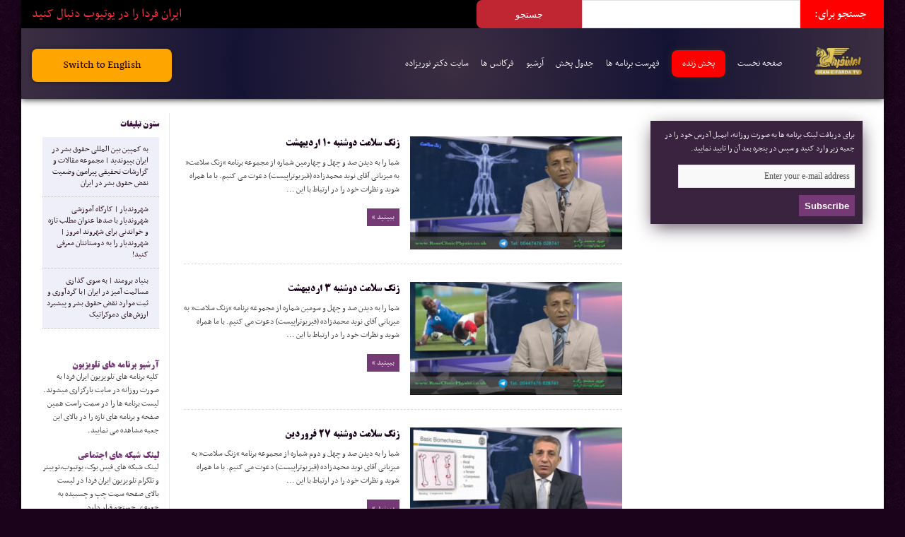

--- FILE ---
content_type: text/html; charset=UTF-8
request_url: http://iranefardalive.com/archive/%D8%B2%D9%86%DA%AF-%D8%B3%D9%84%D8%A7%D9%85%D8%AA/page/36/
body_size: 16510
content:
																																
																														
																																
																																
																																<!DOCTYPE html>
<html dir="rtl" lang="fa-IR" prefix="og: http://ogp.me/ns#" prefix="og: http://ogp.me/ns#">
<head>
<meta charset="UTF-8" />
<link rel="profile" href="http://gmpg.org/xfn/11" />
<link rel="pingback" href="http://iranefardalive.com/xmlrpc.php" />
<title>زنگ سلامت Archives - صفحه ۳۶ از ۵۳ - تلویزیون ایران فردا IraneFarda TV Network</title>
<meta name='robots' content='max-image-preview:large' />
	<style>img:is([sizes="auto" i], [sizes^="auto," i]) { contain-intrinsic-size: 3000px 1500px }</style>
	
<!-- This site is optimized with the Yoast SEO plugin v5.0.2 - https://yoast.com/wordpress/plugins/seo/ -->
<meta name="robots" content="noindex,follow"/>
<link rel="canonical" href="http://iranefardalive.com/archive/%d8%b2%d9%86%da%af-%d8%b3%d9%84%d8%a7%d9%85%d8%aa/page/36/" />
<link rel="prev" href="http://iranefardalive.com/archive/%d8%b2%d9%86%da%af-%d8%b3%d9%84%d8%a7%d9%85%d8%aa/page/35/" />
<link rel="next" href="http://iranefardalive.com/archive/%d8%b2%d9%86%da%af-%d8%b3%d9%84%d8%a7%d9%85%d8%aa/page/37/" />
<link rel="publisher" href="http://google.com/+Iranefardatvnetwork"/>
<meta property="og:locale" content="fa_IR" />
<meta property="og:type" content="object" />
<meta property="og:title" content="زنگ سلامت Archives - صفحه 36 از 53 - تلویزیون ایران فردا IraneFarda TV Network" />
<meta property="og:url" content="http://iranefardalive.com/archive/%d8%b2%d9%86%da%af-%d8%b3%d9%84%d8%a7%d9%85%d8%aa/page/36/" />
<meta property="og:site_name" content="تلویزیون ایران فردا IraneFarda TV Network" />
<meta property="og:image" content="http://iranefarda.wpengine.netdna-cdn.com/wp-content/uploads/2013/08/live.png" />
<!-- / Yoast SEO plugin. -->

<link rel='dns-prefetch' href='//fonts.googleapis.com' />
<link rel="alternate" type="application/rss+xml" title="تلویزیون ایران فردا IraneFarda TV Network &raquo; خوراک" href="http://iranefardalive.com/feed/" />
<link rel="alternate" type="application/rss+xml" title="تلویزیون ایران فردا IraneFarda TV Network &raquo; خوراک دیدگاه‌ها" href="http://iranefardalive.com/comments/feed/" />
<link rel="alternate" type="application/rss+xml" title="تلویزیون ایران فردا IraneFarda TV Network &raquo; زنگ سلامت خوراک دسته" href="http://iranefardalive.com/archive/%d8%b2%d9%86%da%af-%d8%b3%d9%84%d8%a7%d9%85%d8%aa/feed/" />
<script type="text/javascript">
/* <![CDATA[ */
window._wpemojiSettings = {"baseUrl":"https:\/\/s.w.org\/images\/core\/emoji\/16.0.1\/72x72\/","ext":".png","svgUrl":"https:\/\/s.w.org\/images\/core\/emoji\/16.0.1\/svg\/","svgExt":".svg","source":{"concatemoji":"http:\/\/iranefardalive.com\/wp-includes\/js\/wp-emoji-release.min.js"}};
/*! This file is auto-generated */
!function(s,n){var o,i,e;function c(e){try{var t={supportTests:e,timestamp:(new Date).valueOf()};sessionStorage.setItem(o,JSON.stringify(t))}catch(e){}}function p(e,t,n){e.clearRect(0,0,e.canvas.width,e.canvas.height),e.fillText(t,0,0);var t=new Uint32Array(e.getImageData(0,0,e.canvas.width,e.canvas.height).data),a=(e.clearRect(0,0,e.canvas.width,e.canvas.height),e.fillText(n,0,0),new Uint32Array(e.getImageData(0,0,e.canvas.width,e.canvas.height).data));return t.every(function(e,t){return e===a[t]})}function u(e,t){e.clearRect(0,0,e.canvas.width,e.canvas.height),e.fillText(t,0,0);for(var n=e.getImageData(16,16,1,1),a=0;a<n.data.length;a++)if(0!==n.data[a])return!1;return!0}function f(e,t,n,a){switch(t){case"flag":return n(e,"\ud83c\udff3\ufe0f\u200d\u26a7\ufe0f","\ud83c\udff3\ufe0f\u200b\u26a7\ufe0f")?!1:!n(e,"\ud83c\udde8\ud83c\uddf6","\ud83c\udde8\u200b\ud83c\uddf6")&&!n(e,"\ud83c\udff4\udb40\udc67\udb40\udc62\udb40\udc65\udb40\udc6e\udb40\udc67\udb40\udc7f","\ud83c\udff4\u200b\udb40\udc67\u200b\udb40\udc62\u200b\udb40\udc65\u200b\udb40\udc6e\u200b\udb40\udc67\u200b\udb40\udc7f");case"emoji":return!a(e,"\ud83e\udedf")}return!1}function g(e,t,n,a){var r="undefined"!=typeof WorkerGlobalScope&&self instanceof WorkerGlobalScope?new OffscreenCanvas(300,150):s.createElement("canvas"),o=r.getContext("2d",{willReadFrequently:!0}),i=(o.textBaseline="top",o.font="600 32px Arial",{});return e.forEach(function(e){i[e]=t(o,e,n,a)}),i}function t(e){var t=s.createElement("script");t.src=e,t.defer=!0,s.head.appendChild(t)}"undefined"!=typeof Promise&&(o="wpEmojiSettingsSupports",i=["flag","emoji"],n.supports={everything:!0,everythingExceptFlag:!0},e=new Promise(function(e){s.addEventListener("DOMContentLoaded",e,{once:!0})}),new Promise(function(t){var n=function(){try{var e=JSON.parse(sessionStorage.getItem(o));if("object"==typeof e&&"number"==typeof e.timestamp&&(new Date).valueOf()<e.timestamp+604800&&"object"==typeof e.supportTests)return e.supportTests}catch(e){}return null}();if(!n){if("undefined"!=typeof Worker&&"undefined"!=typeof OffscreenCanvas&&"undefined"!=typeof URL&&URL.createObjectURL&&"undefined"!=typeof Blob)try{var e="postMessage("+g.toString()+"("+[JSON.stringify(i),f.toString(),p.toString(),u.toString()].join(",")+"));",a=new Blob([e],{type:"text/javascript"}),r=new Worker(URL.createObjectURL(a),{name:"wpTestEmojiSupports"});return void(r.onmessage=function(e){c(n=e.data),r.terminate(),t(n)})}catch(e){}c(n=g(i,f,p,u))}t(n)}).then(function(e){for(var t in e)n.supports[t]=e[t],n.supports.everything=n.supports.everything&&n.supports[t],"flag"!==t&&(n.supports.everythingExceptFlag=n.supports.everythingExceptFlag&&n.supports[t]);n.supports.everythingExceptFlag=n.supports.everythingExceptFlag&&!n.supports.flag,n.DOMReady=!1,n.readyCallback=function(){n.DOMReady=!0}}).then(function(){return e}).then(function(){var e;n.supports.everything||(n.readyCallback(),(e=n.source||{}).concatemoji?t(e.concatemoji):e.wpemoji&&e.twemoji&&(t(e.twemoji),t(e.wpemoji)))}))}((window,document),window._wpemojiSettings);
/* ]]> */
</script>
<style id='wp-emoji-styles-inline-css' type='text/css'>

	img.wp-smiley, img.emoji {
		display: inline !important;
		border: none !important;
		box-shadow: none !important;
		height: 1em !important;
		width: 1em !important;
		margin: 0 0.07em !important;
		vertical-align: -0.1em !important;
		background: none !important;
		padding: 0 !important;
	}
</style>
<link rel='stylesheet' id='wp-block-library-rtl-css' href='http://iranefardalive.com/wp-includes/css/dist/block-library/style-rtl.min.css' type='text/css' media='all' />
<style id='classic-theme-styles-inline-css' type='text/css'>
/*! This file is auto-generated */
.wp-block-button__link{color:#fff;background-color:#32373c;border-radius:9999px;box-shadow:none;text-decoration:none;padding:calc(.667em + 2px) calc(1.333em + 2px);font-size:1.125em}.wp-block-file__button{background:#32373c;color:#fff;text-decoration:none}
</style>
<style id='global-styles-inline-css' type='text/css'>
:root{--wp--preset--aspect-ratio--square: 1;--wp--preset--aspect-ratio--4-3: 4/3;--wp--preset--aspect-ratio--3-4: 3/4;--wp--preset--aspect-ratio--3-2: 3/2;--wp--preset--aspect-ratio--2-3: 2/3;--wp--preset--aspect-ratio--16-9: 16/9;--wp--preset--aspect-ratio--9-16: 9/16;--wp--preset--color--black: #000000;--wp--preset--color--cyan-bluish-gray: #abb8c3;--wp--preset--color--white: #ffffff;--wp--preset--color--pale-pink: #f78da7;--wp--preset--color--vivid-red: #cf2e2e;--wp--preset--color--luminous-vivid-orange: #ff6900;--wp--preset--color--luminous-vivid-amber: #fcb900;--wp--preset--color--light-green-cyan: #7bdcb5;--wp--preset--color--vivid-green-cyan: #00d084;--wp--preset--color--pale-cyan-blue: #8ed1fc;--wp--preset--color--vivid-cyan-blue: #0693e3;--wp--preset--color--vivid-purple: #9b51e0;--wp--preset--gradient--vivid-cyan-blue-to-vivid-purple: linear-gradient(135deg,rgba(6,147,227,1) 0%,rgb(155,81,224) 100%);--wp--preset--gradient--light-green-cyan-to-vivid-green-cyan: linear-gradient(135deg,rgb(122,220,180) 0%,rgb(0,208,130) 100%);--wp--preset--gradient--luminous-vivid-amber-to-luminous-vivid-orange: linear-gradient(135deg,rgba(252,185,0,1) 0%,rgba(255,105,0,1) 100%);--wp--preset--gradient--luminous-vivid-orange-to-vivid-red: linear-gradient(135deg,rgba(255,105,0,1) 0%,rgb(207,46,46) 100%);--wp--preset--gradient--very-light-gray-to-cyan-bluish-gray: linear-gradient(135deg,rgb(238,238,238) 0%,rgb(169,184,195) 100%);--wp--preset--gradient--cool-to-warm-spectrum: linear-gradient(135deg,rgb(74,234,220) 0%,rgb(151,120,209) 20%,rgb(207,42,186) 40%,rgb(238,44,130) 60%,rgb(251,105,98) 80%,rgb(254,248,76) 100%);--wp--preset--gradient--blush-light-purple: linear-gradient(135deg,rgb(255,206,236) 0%,rgb(152,150,240) 100%);--wp--preset--gradient--blush-bordeaux: linear-gradient(135deg,rgb(254,205,165) 0%,rgb(254,45,45) 50%,rgb(107,0,62) 100%);--wp--preset--gradient--luminous-dusk: linear-gradient(135deg,rgb(255,203,112) 0%,rgb(199,81,192) 50%,rgb(65,88,208) 100%);--wp--preset--gradient--pale-ocean: linear-gradient(135deg,rgb(255,245,203) 0%,rgb(182,227,212) 50%,rgb(51,167,181) 100%);--wp--preset--gradient--electric-grass: linear-gradient(135deg,rgb(202,248,128) 0%,rgb(113,206,126) 100%);--wp--preset--gradient--midnight: linear-gradient(135deg,rgb(2,3,129) 0%,rgb(40,116,252) 100%);--wp--preset--font-size--small: 13px;--wp--preset--font-size--medium: 20px;--wp--preset--font-size--large: 36px;--wp--preset--font-size--x-large: 42px;--wp--preset--spacing--20: 0.44rem;--wp--preset--spacing--30: 0.67rem;--wp--preset--spacing--40: 1rem;--wp--preset--spacing--50: 1.5rem;--wp--preset--spacing--60: 2.25rem;--wp--preset--spacing--70: 3.38rem;--wp--preset--spacing--80: 5.06rem;--wp--preset--shadow--natural: 6px 6px 9px rgba(0, 0, 0, 0.2);--wp--preset--shadow--deep: 12px 12px 50px rgba(0, 0, 0, 0.4);--wp--preset--shadow--sharp: 6px 6px 0px rgba(0, 0, 0, 0.2);--wp--preset--shadow--outlined: 6px 6px 0px -3px rgba(255, 255, 255, 1), 6px 6px rgba(0, 0, 0, 1);--wp--preset--shadow--crisp: 6px 6px 0px rgba(0, 0, 0, 1);}:where(.is-layout-flex){gap: 0.5em;}:where(.is-layout-grid){gap: 0.5em;}body .is-layout-flex{display: flex;}.is-layout-flex{flex-wrap: wrap;align-items: center;}.is-layout-flex > :is(*, div){margin: 0;}body .is-layout-grid{display: grid;}.is-layout-grid > :is(*, div){margin: 0;}:where(.wp-block-columns.is-layout-flex){gap: 2em;}:where(.wp-block-columns.is-layout-grid){gap: 2em;}:where(.wp-block-post-template.is-layout-flex){gap: 1.25em;}:where(.wp-block-post-template.is-layout-grid){gap: 1.25em;}.has-black-color{color: var(--wp--preset--color--black) !important;}.has-cyan-bluish-gray-color{color: var(--wp--preset--color--cyan-bluish-gray) !important;}.has-white-color{color: var(--wp--preset--color--white) !important;}.has-pale-pink-color{color: var(--wp--preset--color--pale-pink) !important;}.has-vivid-red-color{color: var(--wp--preset--color--vivid-red) !important;}.has-luminous-vivid-orange-color{color: var(--wp--preset--color--luminous-vivid-orange) !important;}.has-luminous-vivid-amber-color{color: var(--wp--preset--color--luminous-vivid-amber) !important;}.has-light-green-cyan-color{color: var(--wp--preset--color--light-green-cyan) !important;}.has-vivid-green-cyan-color{color: var(--wp--preset--color--vivid-green-cyan) !important;}.has-pale-cyan-blue-color{color: var(--wp--preset--color--pale-cyan-blue) !important;}.has-vivid-cyan-blue-color{color: var(--wp--preset--color--vivid-cyan-blue) !important;}.has-vivid-purple-color{color: var(--wp--preset--color--vivid-purple) !important;}.has-black-background-color{background-color: var(--wp--preset--color--black) !important;}.has-cyan-bluish-gray-background-color{background-color: var(--wp--preset--color--cyan-bluish-gray) !important;}.has-white-background-color{background-color: var(--wp--preset--color--white) !important;}.has-pale-pink-background-color{background-color: var(--wp--preset--color--pale-pink) !important;}.has-vivid-red-background-color{background-color: var(--wp--preset--color--vivid-red) !important;}.has-luminous-vivid-orange-background-color{background-color: var(--wp--preset--color--luminous-vivid-orange) !important;}.has-luminous-vivid-amber-background-color{background-color: var(--wp--preset--color--luminous-vivid-amber) !important;}.has-light-green-cyan-background-color{background-color: var(--wp--preset--color--light-green-cyan) !important;}.has-vivid-green-cyan-background-color{background-color: var(--wp--preset--color--vivid-green-cyan) !important;}.has-pale-cyan-blue-background-color{background-color: var(--wp--preset--color--pale-cyan-blue) !important;}.has-vivid-cyan-blue-background-color{background-color: var(--wp--preset--color--vivid-cyan-blue) !important;}.has-vivid-purple-background-color{background-color: var(--wp--preset--color--vivid-purple) !important;}.has-black-border-color{border-color: var(--wp--preset--color--black) !important;}.has-cyan-bluish-gray-border-color{border-color: var(--wp--preset--color--cyan-bluish-gray) !important;}.has-white-border-color{border-color: var(--wp--preset--color--white) !important;}.has-pale-pink-border-color{border-color: var(--wp--preset--color--pale-pink) !important;}.has-vivid-red-border-color{border-color: var(--wp--preset--color--vivid-red) !important;}.has-luminous-vivid-orange-border-color{border-color: var(--wp--preset--color--luminous-vivid-orange) !important;}.has-luminous-vivid-amber-border-color{border-color: var(--wp--preset--color--luminous-vivid-amber) !important;}.has-light-green-cyan-border-color{border-color: var(--wp--preset--color--light-green-cyan) !important;}.has-vivid-green-cyan-border-color{border-color: var(--wp--preset--color--vivid-green-cyan) !important;}.has-pale-cyan-blue-border-color{border-color: var(--wp--preset--color--pale-cyan-blue) !important;}.has-vivid-cyan-blue-border-color{border-color: var(--wp--preset--color--vivid-cyan-blue) !important;}.has-vivid-purple-border-color{border-color: var(--wp--preset--color--vivid-purple) !important;}.has-vivid-cyan-blue-to-vivid-purple-gradient-background{background: var(--wp--preset--gradient--vivid-cyan-blue-to-vivid-purple) !important;}.has-light-green-cyan-to-vivid-green-cyan-gradient-background{background: var(--wp--preset--gradient--light-green-cyan-to-vivid-green-cyan) !important;}.has-luminous-vivid-amber-to-luminous-vivid-orange-gradient-background{background: var(--wp--preset--gradient--luminous-vivid-amber-to-luminous-vivid-orange) !important;}.has-luminous-vivid-orange-to-vivid-red-gradient-background{background: var(--wp--preset--gradient--luminous-vivid-orange-to-vivid-red) !important;}.has-very-light-gray-to-cyan-bluish-gray-gradient-background{background: var(--wp--preset--gradient--very-light-gray-to-cyan-bluish-gray) !important;}.has-cool-to-warm-spectrum-gradient-background{background: var(--wp--preset--gradient--cool-to-warm-spectrum) !important;}.has-blush-light-purple-gradient-background{background: var(--wp--preset--gradient--blush-light-purple) !important;}.has-blush-bordeaux-gradient-background{background: var(--wp--preset--gradient--blush-bordeaux) !important;}.has-luminous-dusk-gradient-background{background: var(--wp--preset--gradient--luminous-dusk) !important;}.has-pale-ocean-gradient-background{background: var(--wp--preset--gradient--pale-ocean) !important;}.has-electric-grass-gradient-background{background: var(--wp--preset--gradient--electric-grass) !important;}.has-midnight-gradient-background{background: var(--wp--preset--gradient--midnight) !important;}.has-small-font-size{font-size: var(--wp--preset--font-size--small) !important;}.has-medium-font-size{font-size: var(--wp--preset--font-size--medium) !important;}.has-large-font-size{font-size: var(--wp--preset--font-size--large) !important;}.has-x-large-font-size{font-size: var(--wp--preset--font-size--x-large) !important;}
:where(.wp-block-post-template.is-layout-flex){gap: 1.25em;}:where(.wp-block-post-template.is-layout-grid){gap: 1.25em;}
:where(.wp-block-columns.is-layout-flex){gap: 2em;}:where(.wp-block-columns.is-layout-grid){gap: 2em;}
:root :where(.wp-block-pullquote){font-size: 1.5em;line-height: 1.6;}
</style>
<link rel='stylesheet' id='tie-style-css' href='http://iranefardalive.com/wp-content/themes/jarida/style.css' type='text/css' media='all' />
<link rel='stylesheet' id='Oswald-css' href='http://fonts.googleapis.com/css?family=Oswald%3Aregular%2C700' type='text/css' media='all' />
<script type="text/javascript" src="http://iranefardalive.com/wp-includes/js/jquery/jquery.min.js" id="jquery-core-js"></script>
<script type="text/javascript" src="http://iranefardalive.com/wp-includes/js/jquery/jquery-migrate.min.js" id="jquery-migrate-js"></script>
<link rel="https://api.w.org/" href="http://iranefardalive.com/wp-json/" /><link rel="alternate" title="JSON" type="application/json" href="http://iranefardalive.com/wp-json/wp/v2/categories/65" /><link rel="EditURI" type="application/rsd+xml" title="RSD" href="http://iranefardalive.com/xmlrpc.php?rsd" />
<link rel="shortcut icon" href="https://s3-us-west-2.amazonaws.com/iranefarda/banner/iranefarda-favicon.png" title="Favicon" /><!--[if IE]>
<script type="text/javascript">jQuery(document).ready(function (){ jQuery(".menu-item").has("ul").children("a").attr("aria-haspopup", "true");});</script>
<![endif]-->
<!--[if lt IE 9]>
<script src="http://iranefardalive.com/wp-content/themes/jarida/js/html5.js"></script>
<script src="http://iranefardalive.com/wp-content/themes/jarida/js/selectivizr-min.js"></script>
<![endif]-->
<!--[if IE 8]>
<link rel="stylesheet" type="text/css" media="all" href="http://iranefardalive.com/wp-content/themes/jarida/css/ie8.css" />
<![endif]-->
<meta http-equiv="X-UA-Compatible" content="IE=edge,chrome=1" />

<meta name="viewport" content="width=1220" />
	<style type="text/css" media="screen">

body {
 background-color: #1c031c !important;  background-image : url(http://iranefardalive.com/wp-content/themes/jarida/images/patterns/body-bg19.png);background-position: top center;
}
	
.widget-top h4, .widget-top h4 a{
	color :#330B36 !important;
}
	#main-nav ul li.current-menu-item a,
	#main-nav ul li.current-menu-item a:hover,
	#main-nav ul li.current-menu-parent a,
	#main-nav ul li.current-menu-parent a:hover,
	#main-nav ul li.current-page-ancestor a,
	#main-nav ul li.current-page-ancestor a:hover,
	.pagination span.current,
	.ei-slider-thumbs li.ei-slider-element,
	.breaking-news span,
	.ei-title h2,h2.cat-box-title,
	a.more-link,.scroll-nav a,
	.flex-direction-nav a,
	.tagcloud a:hover,
	#tabbed-widget ul.tabs li.active a,
	.slider-caption h2, .full-width .content .slider-caption h2,
	.review-percentage .review-item span span,.review-final-score,
	.woocommerce span.onsale, .woocommerce-page span.onsale ,
	.woocommerce .widget_price_filter .ui-slider .ui-slider-handle, .woocommerce-page .widget_price_filter .ui-slider .ui-slider-handle,
	.button,a.button,#main-content input[type="submit"],#main-content input[type="submit"]:focus, span.onsale,
	.mejs-container .mejs-controls .mejs-time-rail .mejs-time-current,
	#reading-position-indicator {
		background-color:#753a75 !important;
	}
	::-webkit-scrollbar-thumb{background-color:#753a75 !important;}
	#main-nav,.top-nav {border-bottom-color: #753a75;}
	.cat-box , .footer-bottom .container{border-top-color: #753a75;}
a {
	color: #1c031c;	}
.top-nav, .top-nav ul ul {background-color:#1F1623;}
header#theme-header{background:#ffffff      !important;}
#main-nav, #main-nav ul ul, #main-nav ul li.mega-menu .mega-menu-block {background-color:#1F1623 !important;;}

body.single .post .entry a, body.page .post .entry a {
	color: #140214;	}
body.single .post .entry a:hover, body.page .post .entry a:hover {
	color: #0f010f;	}
footer , .footer-bottom{background:#000000     ;}
p.post-meta, span.date {display: none;}
body{font-family: nasim,Tahoma,arial;font-weight:normal}
body.single .entry, body.page .entry{font-family: nasim,Tahoma,arial; font-size:14px}
#main-nav ul li{font-family: nasim,Tahoma,arial;font-weight:normal}
.widget-top
       {
            padding-bottom: 1px;
            border-bottom: 0px solid rgba(184, 211, 185, 0.56);
        }
.block-head h3, #comments-title, #respond h3
       {
            font-size: 13px;
            border-bottom: 3px solid rgba(64, 31, 94, 0.19);
            padding-top: 25px;
            padding-bottom: 25px;
            font-family:btitrbold;
        }
#tabbed-widget .tabs-wrap li:last-child, #tabbed-widget .tabs-wrap li, .comments-avatar .widget-container li, .posts-list .widget-container li, .categort-posts .widget-container li, .authors-posts .widget-container li, .widget.woocommerce .widget-container li
       {
            padding: 14px 0 14px;
        }
.content .ei-title h3
       {
            width: 290px;
        }
.widget-top h4, .widget-top h4 a, h2.page-title, .post-title, h2.post-box-title, h2.post-box-title a
       {
            font-family: 'btitrbold';
        }
body{overflow: -moz-scrollbars-vertical;overflow-x: hidden;overflow-y: scroll;}
.column2 li.first-news{min-height:329px; padding: 0 0 0 0; background:rgba(234, 234, 248, 0.75);}
li.first-news p{padding-right:1em; padding-left:1em;padding-bottom:1em; padding-top:1em;font-size:12px;}
.widget-container li
{font-size:13px;padding: 10px 15px 10px 5px;background:rgba(234, 234, 248, 0.75) none repeat scroll 0% 0%;line-height:16px;border-bottom:1px dotted #bfbfbf}
.comments-avatar{padding:9px 9px; background:rgba(119, 119, 186, 0.28);}

.tie-cat-83 .column2 li.first-news{min-height:290px}
.tie-cat-93 .column2 li.first-news{min-height:290px}


.social-icons.icon_flat a{opacity:1;}
#crumbs{font-size:13px;border-bottom:0px;}
.search-block #s{width:143px;}
.footer-widget-top h4, .footer-widget-top h4 a{background:none repeat scroll 0% 0% rgb(59, 50, 68); font-size:12px;font-family:btitrbold;padding-right:15px; padding-top: 3px;padding-bottom: 3 px}
h2.cat-box-title, h2.cat-box-title a {font-size:12px;font-family:nasim}
h2.post-box-title a{font-size:12px;padding-right:0.8em}
.post-title a, ul.slider-navigation li, .main-menu li a, .subscribe-icons a, .flickr_badge_image img{font-size:14px;}
.item-list{font-size:13px;border-bottom:1px dashed rgb(226, 213, 236);margin-bottom:5px;}
h2.page-title{display:none}
.archive-meta{background:#F0EBF0; padding-right:5px; padding-left:5px;font-size:13px;}
.post{background:#F8F8F8 none repeat scroll 0% 0%}
.post-inner{margin-right:1.9em; margin-left:1.9em}
li.first-news p{line-height:1.36em}
#related_posts .related-item{font-size:10px;}
#main-nav ul li a{padding:0px 8px;}
.widget-feedburner-counter{background:#39233F; color:white;
-webkit-box-shadow: 1px 7px 24px -3px rgba(92,78,92,1);
-moz-box-shadow: 1px 7px 24px -3px rgba(92,78,92,1);
box-shadow: 1px 7px 24px -3px rgba(92,78,92,1);}

.widget_rss{background:#f4f2f2; padding-right:10px;padding-left:25px;padding-top:25px;}
.rsswidget{color:red;}
.sidebar-narrow-left .sidebar{margin-top:0}
header#theme-header{margin: 0 0 10px}
img.centered, img.aligncenter{border: 0px}
.post-title a, ul.slider-navigation li, .main-menu li a, .subscribe-icons a, .flickr_badge_image img,{font-family: nasim,Tahoma,arial;font-weight:normal;font-size:13px}
.footer-widget-container li, footer #tabbed-widget .tabs-wrap li{border-bottom:0px;border-top:0px}
.post-inner{padding-left:35px;padding-right:35px}
.post-title{font-size:18px}
.footer-widget-top, .footer-widget-container ul, footer .tabs-wrap ul{border-bottom:0px}
.page-title{display:none}
.pagination a, .pagination span.extend, .pagination span.current, .pagination .pages{margin-top:25px;font-family:koodak;font-size:10px}
.widget-top h4{font-size:12px}
.home-ads{margin:5px auto 30px}
.recent-box .recent-item{height:160px}
.widget-container a:hover {text-decoration: none;}
.menu-ads-container :hover {background:#e3d2cb}
.m_tvpro{float:right}
#m_tvpro{float:right}
.ahoo{margin-top:10px;margin-bottom:3px;}
.ahootop{
    height:277px;
    width:1220px;
    margin-left:auto;
    margin-right:auto;
    margin:bottom:0;
}
.ahooad{
    background:#1F1623 none repeat scroll 0% 0%;
    height:277px;
    width:1220px;
    margin-left:auto;
    margin-right:auto;
    margin:bottom:0;
}
  dt {
    font-family: btitrbold;
    color: #753a75;
  }
  dd {
    margin: 0;
    padding: 0 0 1.5em 0;
  }
.narrowcat{
margin-right:5px;
}
.sidebar{
width: 300px;
}
.menu-item-24856{
background:#753a75;
padding-left:20px;
padding-right:20px;
}
.top-nav ul li a, .top-nav .breaking-news a{
color: #fff;
}
.top-nav .social-icons{
color:#fff;
}

.logoiran {
	background-image: url(http://iranefardalive.com/wp-content/themes/jarida/images/logo-iran-png-1.png);
	background-repeat: no-repeat;
	background-position: right;
}
.adtop1 {
	background-repeat: no-repeat;
	background-image: url(http://iranefardalive.com/wp-content/themes/jarida/images/en-site.png);
	background-position: center;
}
.adtop2 {
	background-repeat: no-repeat;
	background-image: url(http://iranefardalive.com/wp-content/themes/jarida/images/ad2.gif);
	background-position: center;
}
.adtop3 {
	background-repeat: no-repeat;
	background-image: url(http://iranefardalive.com/wp-content/themes/jarida/images/parsa.gif);
	background-position: center;
}
.header-content{
padding:0 0;
}

td p a {
	font-size: 15px;
	text-decoration: none;
	color: ##4d226b;
}
tbody tr th {
	background-color: #b597b9;
	font-size: 16px;
	font-family: arial;
	height: 25px;
}
#menu-item-25929{
        background:#ffc600;
}
#live-description {

	font-family: btitrbold;
	padding-left: 5px;
	padding-right: 5px;
}
#logo-tvbox {
	float: left;
	width: 100px;
}
#tv-boxtxt{
	float:right;
	width: auto;
}
#live-box{
	background-color: #e1e1e1;	
padding-bottom:25px;
	}
#menu-item-29902::before {
    border: 1px solid red;
    display: block;
}
#menu-item-29902 {
    font-size: 18px;
    padding: 25px 10px;
    font-family: btitrbold;
    text-align: center;
    background: #24aa1c;
    color: white;
    display: block;
}
#menu-item-29902:before{
margin-left:3px;
}
#menu-item-30302 {
    background: #753a75;
}
#menu-item-30302 a{
color : white;
}
li#menu-item-36781 {
    background: #ffc600;
  
}
#menu-item-40805 a {

    color: white;
    font-size: 16px;
    font-family: btitrbold;

}
#menu-item-40805::after {

    content: "نخستین برنامه جامع و تخصصی درباره سپاه پاسداران انقلاب اسلامی";
    display: block;
    margin-top: 10px;
    color: white;

}
#menu-item-40805 {

    background-color: black;
    height: 60px;
    border: 3px solid #ffc000;

}
h2.post-box-title a {

    display: block;
}
.cat-box.column2.tie-cat-153 li {
  min-height: 294px !important;
}
@media only screen and (max-width: 985px) and (min-width: 768px){
p.post-meta, span.date {display: none;}
#adtop1{display: none;}
#adtop2{display: none;}
#adtop3{display: none;}
.ahooad{display: none;}
#related_posts, #author-box{display: none;}
.sidebar-narrow-right .sidebar, .sidebar-narrow-left .sidebar{display: none;}
}
@media only screen and (max-width: 767px) and (min-width: 480px){
p.post-meta, span.date {display: none;}
.adtop3{display: none;}
.ahooad{display: none;}
#adtop1{display: none;}
#adtop2{display: none;}
#adtop3{display: none;}
#related_posts, #author-box{display: none;}
.sidebar-narrow-right .sidebar, .sidebar-narrow-left .sidebar{display: none;}
}
@media only screen and (max-width: 479px) and (min-width: 320px){
p.post-meta, span.date {display: none;}
.top-nav ul li a, .top-nav .breaking-news a{display: none;}
#adtop1{display: none;}
#adtop2{display: none;}
#adtop3{display: none;}
#related_posts, #author-box{display: none;}
.sidebar-narrow-right .sidebar, .sidebar-narrow-left .sidebar{display: none;}
}

</style>

<style>
.cat-box.column2.tie-cat-162 .first-news {
  min-height: 293px !important;
}

#watch-live {
    background: red;
    padding: 8px 15px;
    border-radius: 8px;
    box-shadow: 0 0 10px #2b2b2b;
}
#shoma-irf a {
  color: red !important;
margin-top: 15px;
display: inline-block;
font-size: 18px !important;
border: 1px solid;
padding: 5px 8px;
}
.prog-days {
    display: none;
}
.ahooad.center img {
    display: block;
}
#site-main-nav ul li {
	display: inline-block;
	margin-right: 15px;
	font-size: 15px;
}
#site-main-nav ul li a {
	text-decoration: none;
	color: white;
	font-size: 15px;
}
	#mega-1{
		cursor: pointer;
	}
#top-menu {
    background: radial-gradient(circle, rgba(60,46,66,1) 0%, rgba(2,0,36,0.9268439797794118) 50%, rgba(60,46,66,1) 100%);
    color: white;
    padding: 24px;
    /* border-bottom: 1px solid; */
		box-shadow: 0px 0px 10px 0px black;
}
#main-mega-menu {
	display: none;
	padding: 30px 0;
	background: #eee;
}
#top-menu img {
	width: 100%;
}
#nav-holder {
	display: flex;
	align-items: center;
	margin-top: 0px;
}

#main-mega-menu h2 {
	font-size: 18px;
	padding-bottom: 6px;
	margin-bottom: 5px;
	border-bottom: 1px solid #b4b4b4;
  color:black;
}
	.mob-only{display: none
	}
	.align-center{
		align-items: center;
	}
	.contact-info span{
		font-size: 14px;
	}
	#phone-number-menu{

		font-size: 20px;
	}
	.contact-info {
line-height: 1.1;
font-family: "Times New Roman", Times, serif;
border-right: 1px solid;
text-align: center;
}
	#call-to-action-top	{
		text-align: center;
	}
	#main-btn-top {
    display: block;
    background: orange;
    padding: 10px;
    border-radius: 8px;
    box-shadow: 0 0 5px #181818;
    margin-top:5px;
}

#main-mega-menu a {
    color: #3c3c3c;
    font-size: 14px;
    font-weight: 400;
}

.owl-carousel .owl-stage .titr-small {
    margin-bottom:  4px;
    line-height: 19px;

}
#titre-yek-top {

    margin: 0 -15px;
}
#titre-yek-top .titr-yek a {
  padding-right: 25px;
  background-image: url(../wp-content/themes/jarida/images/global/iranefarda-hot-article.png);
  background-size: 14px;
  background-repeat: no-repeat;
  background-position: right 4px;
}
#more-news-box ul li a {
    padding-right: 20px;
    background-image: url(../wp-content/themes/jarida/images/global/icon_book.png);
    background-size: 12px;
    background-repeat: no-repeat;
    background-position: right center;
}
#call-to-action-top .col-12{
  padding:0;
}


#s {
  float: right;
    width: 52%;
    height: 40px;
}
#searchsubmit {
  width: 25%;
  float: right;
  height: 40px;
  background: #c02532;
  color: white;
  border-top-left-radius: 8px;
border-bottom-left-radius: 8px;
}
#top-left-bar-new a{
  color: #f73242;
margin-right: 40px;
font-size: 20px;
text-align: left;
display: block;
margin-left: 15px;
}
#searchform label {
  float: right;
    height: 40px;
    color: white;
    line-height: 40px;
    margin-left: 0;
    margin-right: 0;
    font-size: 18px;
    background: red;
    padding-right: 25px;
    padding-left: 20px;
}
#new-top {
    background: black;
}
.tie-cat-154 .first-news,
.tie-cat-157 .first-news,
.tie-cat-83 .first-news,
.tie-cat-93 .first-news,
.tie-cat-152 .first-news,
.tie-cat-149 .first-news,
.tie-cat-134 .first-news,
.tie-cat-55 .first-news,
.tie-cat-15 .first-news,
.tie-cat-19 .first-news
{
  min-height: 333px !important;
}
.tie-cat-157 .first-news,
.tie-cat-55 .first-news
{
  background: #300846 !important;
color: white;
}
.tie-cat-157 h2.post-box-title a,
.tie-cat-55 h2.post-box-title a
{
  color:white !important;
  padding-top: 5px;
}
.tie-cat-157 h2.post-box-title a::before,
.tie-cat-55 h2.post-box-title a::before
{
  content: "ویژه برنامه : ";
  color: red;
  font-size: 14px;
}
</style></head>

<body id="top" class="rtl archive paged category category-65 paged-36 category-paged-36 wp-theme-jarida">

	<div class="wrapper">

<header>
<section id="sub-header">
  <div id="new-top">
    <div class="row top-row-bar align-center">
      <div class="col-6">
        <div class="heaser-search">
          <form role="search" method="get" id="searchform" class="searchform" action="http://iranefardalive.com/">
				<div>
					<label class="screen-reader-text" for="s">جستجو برای:</label>
					<input type="text" value="" name="s" id="s" />
					<input type="submit" id="searchsubmit" value="جستجو" />
				</div>
			</form>        </div>
      </div>
      <div id="top-left-bar-new" class="col-6">
        <a href="https://www.youtube.com/@Iranefarda_TV/featured">ایران فردا را در یوتیوب دنبال کنید</a>
      </div>
    </div>
  </div></section>


  <div id="top-menu">
    <div class="container">
      <div class="row align-center">
        <div class="col-10 col-lg-1">
						<a href="http://iranefardalive.com" ><img class="responsive" src="http://iranefardalive.com/wp-content/themes/jarida/images/global/logo-main-iranefarda.png" alt=""></a>
	    </div>

		 <div class="col-2 mob-only">
			 <span id="x"></span>
		  </div>
        <div id="nav-holder" class="col-12 col-lg-9">
          <nav id="site-main-nav">
            <ul>
								<li ><a href="http://iranefardalive.com">صفحه نخست</a></li>
								
			<li id="watch-live"><a href="http://iranefardalive.com/livestream/">پخش زنده</a></li>

              <li id="mega-1">فهرست برنامه ها</li>
              <li> <a href="http://iranefardalive.com/schedule/">جدول پخش</a></li>
              <li><a href="http://iranefardalive.com/archive/all/">آرشیو </a></li>
              <li><a href="http://iranefardalive.com/%d9%81%d8%b1%da%a9%d8%a7%d9%86%d8%b3-%d8%b4%d8%a8%da%a9%d9%87-%d8%aa%d9%84%d9%88%db%8c%d8%b2%db%8c%d9%88%d9%86%db%8c-%d8%a7%db%8c%d8%b1%d8%a7%d9%86-%d9%81%d8%b1%d8%af%d8%a7/">فرکانس ها</a></li>
      				<li ><a href="http://nourizadeh.com/">سایت دکتر نوریزاده</a></li>
            </ul>
          </nav>
        </div>
		  <div id="call-to-action-top" class="col-2 desktop-only ">
			  <div class="row align-center">
				  <div class="col-12"><span id="main-btn-top"> <a  href="http://iranefardalive.com/english" target="_blank">Switch to English</a></span></div>
			  </div>
		  </div>
      </div>
    </div>  </div>

<div id="main-mega-menu">
    <div class="container">
      <div class="row">
        <div class="col-12 col-lg-4">
          <h2>مجموعه برنامه های سیاسی</h2>
          <div class="row">
            <div class="col-6">
              <ul>
                <li><a href="http://iranefardalive.com/archive/panjareh-ro-be-khane-pedari/">پنجره ای رو به خانه پدری</a></li>
                <li><a href="http://iranefardalive.com/archive/tafsire-khabar/">تفسیر خبر</a></li>
                <li><a href="http://iranefardalive.com/archive/hezar-paye-sepah/">هزار پای سپاه</a></li>
				        <li><a href="http://iranefardalive.com/archive/%D8%AF%DA%A9%D9%87/">دکه</a></li>
                <li><a href="http://iranefardalive.com/archive/safhe-yek/">صفحه یک</a></li>
                <li><a href="http://iranefardalive.com/archive/akhbare-rozaneh/">اخبار روزانه</a></li>
                <li><a href="http://iranefardalive.com/archive/%d8%a2%da%98%d8%a7%d9%86%d8%b3-%d8%ae%d8%a8%d8%b1%db%8c-%d9%85%d9%88%da%a9%d8%b1%db%8c%d8%a7%d9%86/">آژانس خبری موکریان</a></li>
                <li><a href="http://iranefardalive.com/archive/sar-safhe/">سر صفحه با ایرج جمشیدی</a></li>

                <li><a href="http://iranefardalive.com/archive/shahedane-tarikh/">شاهدان تاریخ</a></li>
                <li><a href="http://iranefardalive.com/archive/%d8%a7%d8%b2-%d9%be%d8%b4%d8%aa-%d9%85%db%8c%d9%84%d9%87-%d9%87%d8%a7/">از پشت میله ها</a></li>
                <li><a href="http://iranefardalive.com/archive/%d8%b3%db%8c%d9%86%d9%85%d8%a7-%d8%b1%da%a9%d8%b3/">سینما رکس</a></li>
                <li><a href="http://iranefardalive.com/archive/%d8%a2%db%8c%d9%86%d8%af%d9%87-%d8%a7%db%8c%d8%b1%d8%a7%d9%86/">آینده ایران</a></li>

              </ul>
            </div>
            <div class="col-6">
              <ul>
                <li><a href="http://iranefardalive.com/archive/%d9%88%d8%b7%d9%86%d9%85/">وتنم</a></li>

              <li><a href="http://iranefardalive.com/archive/%d8%b4%d9%88%d8%b1%d8%a7%db%8c-%d9%85%d8%af%db%8c%d8%b1%db%8c%d8%aa-%da%af%d8%b0%d8%a7%d8%b1/">شورای مدیریت گذار</a></li>

                <li><a href="http://iranefardalive.com/archive/%D8%AD%D8%B3%DB%8C%D9%86-%D9%84%D8%A7%D8%AC%D9%88%D8%B1%D8%AF%DB%8C/">امروز و فردای ایران</a></li>
                <li><a href="http://iranefardalive.com/archive/%D8%A7%D9%86%D8%AF%DB%8C%D8%B4%DA%A9%D8%AF%D9%87/">اندیشکده</a></li>
                <li><a href="http://iranefardalive.com/archive/negah-parviz-kardan/">نگاه پرویز کاردان</a></li>
				<li><a href="http://iranefardalive.com/archive/hossein-hejazi/">گلگشت با حسین حجازی</a></li>
                <li><a href="http://iranefardalive.com/archive/under-pairs-sky/">زیر آسمان پاریس</a></li>
				  <li><a href="http://iranefardalive.com/archive/morghe-sahar/">مرغ سحر</a></li>
                <li><a href="http://iranefardalive.com/archive/%D8%B2%DB%8C%D8%B1-%D8%B0%D8%B1%D9%87-%D8%A8%DB%8C%D9%86/"> زیر ذره بین</a></li>
                <li><a href="http://iranefardalive.com/archive/%d9%be%d8%a7%d8%af%da%a9%d8%b3%d8%aa-%d8%b3%da%a9%d9%88%d9%84%d8%a7%d8%b1-%d8%af%d9%85%d9%88%da%a9%d8%b1%d8%a7%d8%aa-%d9%87%d8%a7/">پادکست سکولار دموکرات ها</a></li>
                <li><a href="http://iranefardalive.com/archive/%da%86%d8%a7%d9%84%d8%b4/">چالش</a></li>
                <li><a href="http://iranefardalive.com/archive/%D8%A7%DB%8C%D8%B1%D8%A7%D9%86-%D8%B3%D8%A7%D8%B2%D8%A7%D9%86/">ایران سازان</a></li>

              </ul>
            </div>
          </div>
        </div>
        <div class="col-12 col-lg-2">
          <h2>فرهنگ و اندیشه</h2>
          <ul>
<li><a href="http://iranefardalive.com/archive/%d8%af%d8%b1-%d8%ac%d8%b3%d8%aa%d8%ac%d9%88%db%8c-%d8%ad%d9%82%db%8c%d9%82%d8%aa/">در جستجوی حقیقت</a></li>
            <li><a href="http://iranefardalive.com/archive/negah/">نگاه علیرضا میبدی</a></li>
			  <li><a href="http://iranefardalive.com/archive/%D9%86%D8%A7%D9%85%D9%87%D8%A7-%D9%88-%DB%8C%D8%A7%D8%AF%D9%87%D8%A7/">نامها و یادها</a></li>
			  <li><a href="http://iranefardalive.com/azhardarisokhani/">از هر درى سخنى</a></li>


        <li><a href="http://iranefardalive.com/Archive/66126">کتابخانه</a></li>
        <li><a href="http://iranefardalive.com/archive/%d8%a7%d9%86%d8%b3%d8%a7%d9%86%db%8c%d8%aa-%d9%88-%d8%a7%db%8c%d8%b1%d8%a7%d9%86%db%8c%d8%aa/">انسانیت و ایرانیت</a></li>
        <li><a href="http://iranefardalive.com/archive/contemporary-arts/">هنر معاصر</a></li>
                  <li><a href="http://iranefardalive.com/archive/iran-modernity/">ایران مدرنیته</a></li>
                  			  <li><a href="http://iranefardalive.com/archive/gozari-va-nazari/">گذری و نظری</a></li>
            <li><a href="http://iranefardalive.com/archive/yeki-bod-yeki-nabod/">یکی بود یکی نبود </a></li>
			  <li><a href="http://iranefardalive.com/archive/%D8%AF%D9%87%DA%A9%D8%AF%D9%87/">دهکده جهانی</a></li>
            <li><a href="http://iranefardalive.com/archive/kooch/">کوچ ایرانیان</a></li>

          </ul>
        </div>
        <div class="col-12 col-lg-2">
          <h2>هنر، تاریخ و ادبیات</h2>
          <ul>
            <li><a href="http://iranefardalive.com/archive/chamta/">چمتا</a></li>
            <li><a href="http://iranefardalive.com/archive/%D8%B4%D8%A7%D8%AE%D9%87-%D9%87%D8%A7%DB%8C-%D8%A7%DB%8C%D9%86-%D8%AF%D8%B1%D8%AE%D8%AA-%DA%A9%D9%87%D9%86/" target="_blank">شاخه های این درخت کهن</a></li>
            <li><a href="http://iranefardalive.com/archive/chaharso/">چهارسو</a></li>
			  <li><a href="http://iranefardalive.com/archive/%D8%A8%D8%B1-%D8%A8%D8%A7%D9%84-%D8%B3%DB%8C%D9%85%D8%B1%D8%BA/">بر بال سیمرغ</a></li>
        <li><a href="http://iranefardalive.com/archive/%db%8c%d8%a7%d8%af%db%8c-%d8%a7%d8%b2-%d9%87%d9%86%d8%b1%d9%85%d9%86%d8%af%d8%a7%d9%86/">یادی از هنرمندان</a></li>
			  <li><a href="http://iranefardalive.com/archive/shahnameh-ba-gord-afarid/">شاهنامه با گردآفرید</a></li>
			   <li><a href="http://iranefardalive.com/archive/contemporary-arts/">هنر معاصر</a></li>
         <li><a href="http://iranefardalive.com/archive/%d9%85%d8%a7%d9%86%d8%af%da%af%d8%a7%d8%b1%d8%a7%d9%86/">ماندگاران</a></li>
         <li><a href="http://iranefardalive.com/archive/%d8%a7%db%8c%d8%b1%d8%a7%d9%86-%d8%a8%d8%a7%d9%86%d9%88/">ایران بانو</a></li>
			  <li><a href="http://iranefardalive.com/archive/%D8%A8%D8%A7%D8%BA-%D8%B3%D9%BE%DB%8C%D8%AF%D8%A7%D8%B1%D8%A7%D9%86/">باغ سپیداران</a></li>
			  <li><a href="http://iranefardalive.com/archive/fame-persia/">فیم پرشیا</a></li>
          </ul>
        </div>
        <div class="col-12 col-lg-2">
          <h2>جامعه ، ورزش و سلامت</h2>
          <ul>

            <li><a href="http://iranefardalive.com/archive/iraj-adibzadeh/">ورزش از نگاه ایرج ادیب زاده</a></li>
                  <li><a href="http://iranefardalive.com/archive/soot/">سوت</a></li>
            <li><a href="http://iranefardalive.com/archive/%D8%B1%D9%88%D8%A7%D9%86%D8%B4%D9%86%D8%A7%D8%B3%DB%8C/">دانش نوین</a></li>
            <li><a href="http://iranefardalive.com/archive/%D8%B2%D9%86%DA%AF-%D8%B3%D9%84%D8%A7%D9%85%D8%AA/">زنگ سلامت</a></li>
			  <li><a href="http://iranefardalive.com/archive/sazhaye-nakook/">سازهای ناکوک گوش نواز نیستند</a></li>
        <li><a href="http://iranefardalive.com/archive/%d8%b5%d8%af%d8%a7%db%8c-%d8%ac%d9%88%d8%a7%d9%86%d8%a7%d9%86-%d8%a7%db%8c%d8%b1%d8%a7%d9%86/">صدای جوانان ایران</a></li>

			  <li><a href="http://iranefardalive.com/archive/%D8%AF%D8%B1-%D8%AC%D8%B3%D8%AA%D8%AC%D9%88%DB%8C-%D8%B9%D8%AF%D8%A7%D9%84%D8%AA/">در جستجوی عدالت</a></li>
			  <li><a href="http://iranefardalive.com/archive/%D8%B5%D9%81%D8%B1-%D9%88-%DB%8C%DA%A9/">صفر و یک</a></li>
        <li><a href="http://iranefardalive.com/archive/%d9%88%db%8c%da%98%d9%87-%d8%a8%d8%b1%d9%86%d8%a7%d9%85%d9%87-%d8%a2%db%8c%d9%86%d9%87/">ویژه برنامه آینه</a></li>
        <li><a href="http://iranefardalive.com/archive/%d9%86%db%8c%da%a9-%d8%a2%d9%87%d9%86%da%af-%da%a9%d9%88%d8%ab%d8%b1/">با هم درباره آب حرف بزنیم</a></li>

          </ul>
        </div>
        <div class="col-12 col-lg-2">
          <h2>طنز</h2>
          <ul>
            <li><a href="http://iranefardalive.com/archive/negah-parviz-kardan/">نگاه پرویز کاردان</a></li>
            <li><a href="http://iranefardalive.com/archive/%D8%A2%D9%BE%D9%88%D8%B2%DB%8C%D8%AA/">آپوزیت</a></li>
			  <li><a href="http://iranefardalive.com/archive/hadi-khorsandi/">هادی و گربه اش</a></li>
            <li><a href="http://iranefardalive.com/archive/%D8%A7%DB%8C%D8%B1%D8%A7%D9%86-%D9%81%D8%B1%D8%AF%D8%A7-%D8%AF%D8%B1-%D9%87%D9%85%DB%8C%D9%86-%D9%86%D8%B2%D8%AF%DB%8C%DA%A9%DB%8C-%D8%A8%D8%A7-%D8%B4%D9%85%D8%A7/">ایران فردا در همین نزدیکی با شما</a></li>
          </ul>
          <h2 style="margin-top:20px;">ویژه برنامه ها</h2>
          <ul>
            <li><a href="http://iranefardalive.com/archive/%d8%ad%d9%88%d8%ab%db%8c-%d9%87%d8%a7%db%8c-%db%8c%d9%85%d9%86/">مستند حزب الله لبنان</a></li>
            <li id="shoma-irf"><a href="http://iranefardalive.com/archive/%d8%b4%d9%85%d8%a7-%d9%88-%d8%a7%d9%8a%d8%b1%d8%a7%d9%86-%d9%81%d8%b1%d8%af%d8%a7/">شما و ایران فردا </a></li>

          </ul>
        </div>
      </div>
    </div>
  </div>
</header>






			<div class="container">
		</div>


    	<div id="main-content" class="container  sidebar-narrow-left">
<div class="content-wrap">
	<div class="content">
					<div class="page-head">
			<h1 class="page-title">
				زنگ سلامت			</h1>
						<div class="stripe-line"></div>

					</div>
				<div class="post-listing ">
	<article class="item-list item_1">
						
		<div class="post-thumbnail">
			<a href="http://iranefardalive.com/Archive/38569" title="Permalink to زنگ سلامت  دوشنبه ۱۰ اردیبهشت" rel="bookmark">
				<img width="300" height="160" src="http://iranefardalive.com/wp-content/uploads/2018/04/zang-10or-300x160.jpg" class="attachment-tie-large size-tie-large wp-post-image" alt="" decoding="async" srcset="http://iranefardalive.com/wp-content/uploads/2018/04/zang-10or-300x160.jpg 300w, http://iranefardalive.com/wp-content/uploads/2018/04/zang-10or-620x330.jpg 620w" sizes="(max-width: 300px) 100vw, 300px" />							</a>
		</div><!-- post-thumbnail /-->
					<h2 class="post-title"><a href="http://iranefardalive.com/Archive/38569" title="Permalink to زنگ سلامت  دوشنبه ۱۰ اردیبهشت" rel="bookmark">زنگ سلامت  دوشنبه ۱۰ اردیبهشت</a></h2>
		
			
		
				

			
		<div class="entry">
			<p>شما را به دیدن صد و چهل و چهارمین شماره از مجموعه برنامه “زنگ سلامت” به میزبانی آقای نوید محمدزاده (فیزیوتراپیست) دعوت می کنیم. با ما همراه شوید و نظرات خود را در ارتباط با این ...</p>
			<a class="more-link" href="http://iranefardalive.com/Archive/38569">ببینید &raquo;</a>
		</div>
		
				<div class="clear"></div>
	</article><!-- .item-list -->
		
	<article class="item-list item_2">
						
		<div class="post-thumbnail">
			<a href="http://iranefardalive.com/Archive/38421" title="Permalink to زنگ سلامت  دوشنبه ۳ اردیبهشت" rel="bookmark">
				<img width="300" height="160" src="http://iranefardalive.com/wp-content/uploads/2018/04/zang-3or-300x160.jpg" class="attachment-tie-large size-tie-large wp-post-image" alt="" decoding="async" srcset="http://iranefardalive.com/wp-content/uploads/2018/04/zang-3or-300x160.jpg 300w, http://iranefardalive.com/wp-content/uploads/2018/04/zang-3or-620x330.jpg 620w" sizes="(max-width: 300px) 100vw, 300px" />							</a>
		</div><!-- post-thumbnail /-->
					<h2 class="post-title"><a href="http://iranefardalive.com/Archive/38421" title="Permalink to زنگ سلامت  دوشنبه ۳ اردیبهشت" rel="bookmark">زنگ سلامت  دوشنبه ۳ اردیبهشت</a></h2>
		
			
		
				

			
		<div class="entry">
			<p>شما را به دیدن صد و چهل و سومین شماره از مجموعه برنامه “زنگ سلامت” به میزبانی آقای نوید محمدزاده (فیزیوتراپیست) دعوت می کنیم. با ما همراه شوید و نظرات خود را در ارتباط با این ...</p>
			<a class="more-link" href="http://iranefardalive.com/Archive/38421">ببینید &raquo;</a>
		</div>
		
				<div class="clear"></div>
	</article><!-- .item-list -->
		
	<article class="item-list item_3">
						
		<div class="post-thumbnail">
			<a href="http://iranefardalive.com/Archive/38244" title="Permalink to زنگ سلامت  دوشنبه  ۲۷ فروردین" rel="bookmark">
				<img width="300" height="160" src="http://iranefardalive.com/wp-content/uploads/2018/04/zang-27far-300x160.jpg" class="attachment-tie-large size-tie-large wp-post-image" alt="" decoding="async" srcset="http://iranefardalive.com/wp-content/uploads/2018/04/zang-27far-300x160.jpg 300w, http://iranefardalive.com/wp-content/uploads/2018/04/zang-27far-620x330.jpg 620w" sizes="(max-width: 300px) 100vw, 300px" />							</a>
		</div><!-- post-thumbnail /-->
					<h2 class="post-title"><a href="http://iranefardalive.com/Archive/38244" title="Permalink to زنگ سلامت  دوشنبه  ۲۷ فروردین" rel="bookmark">زنگ سلامت  دوشنبه  ۲۷ فروردین</a></h2>
		
			
		
				

			
		<div class="entry">
			<p>شما را به دیدن صد و چهل و دوم شماره از مجموعه برنامه “زنگ سلامت” به میزبانی آقای نوید محمدزاده (فیزیوتراپیست) دعوت می کنیم. با ما همراه شوید و نظرات خود را در ارتباط با این ...</p>
			<a class="more-link" href="http://iranefardalive.com/Archive/38244">ببینید &raquo;</a>
		</div>
		
				<div class="clear"></div>
	</article><!-- .item-list -->
		
	<article class="item-list item_4">
						
		<div class="post-thumbnail">
			<a href="http://iranefardalive.com/Archive/38070" title="Permalink to زنگ سلامت  دوشنبه ۲۰ فروردین" rel="bookmark">
				<img width="300" height="160" src="http://iranefardalive.com/wp-content/uploads/2018/04/zang-20far-300x160.jpg" class="attachment-tie-large size-tie-large wp-post-image" alt="" decoding="async" loading="lazy" srcset="http://iranefardalive.com/wp-content/uploads/2018/04/zang-20far-300x160.jpg 300w, http://iranefardalive.com/wp-content/uploads/2018/04/zang-20far-620x330.jpg 620w" sizes="auto, (max-width: 300px) 100vw, 300px" />							</a>
		</div><!-- post-thumbnail /-->
					<h2 class="post-title"><a href="http://iranefardalive.com/Archive/38070" title="Permalink to زنگ سلامت  دوشنبه ۲۰ فروردین" rel="bookmark">زنگ سلامت  دوشنبه ۲۰ فروردین</a></h2>
		
			
		
				

			
		<div class="entry">
			<p>شما را به دیدن صد و چهل و یکم شماره از مجموعه برنامه “زنگ سلامت” به میزبانی آقای نوید محمدزاده (فیزیوتراپیست) دعوت می کنیم. با ما همراه شوید و نظرات خود را در ارتباط با این ...</p>
			<a class="more-link" href="http://iranefardalive.com/Archive/38070">ببینید &raquo;</a>
		</div>
		
				<div class="clear"></div>
	</article><!-- .item-list -->
		
	<article class="item-list item_5">
						
		<div class="post-thumbnail">
			<a href="http://iranefardalive.com/Archive/37891" title="Permalink to زنگ سلامت  دوشنبه ۱۳ فروردین" rel="bookmark">
				<img width="300" height="160" src="http://iranefardalive.com/wp-content/uploads/2018/04/zang-13far-300x160.jpg" class="attachment-tie-large size-tie-large wp-post-image" alt="" decoding="async" loading="lazy" srcset="http://iranefardalive.com/wp-content/uploads/2018/04/zang-13far-300x160.jpg 300w, http://iranefardalive.com/wp-content/uploads/2018/04/zang-13far-620x330.jpg 620w" sizes="auto, (max-width: 300px) 100vw, 300px" />							</a>
		</div><!-- post-thumbnail /-->
					<h2 class="post-title"><a href="http://iranefardalive.com/Archive/37891" title="Permalink to زنگ سلامت  دوشنبه ۱۳ فروردین" rel="bookmark">زنگ سلامت  دوشنبه ۱۳ فروردین</a></h2>
		
			
		
				

			
		<div class="entry">
			<p>شما را به دیدن صد و چهلمین شماره از مجموعه برنامه “زنگ سلامت” به میزبانی آقای نوید محمدزاده (فیزیوتراپیست) دعوت می کنیم. با ما همراه شوید و نظرات خود را در ارتباط با این برنامه برای ...</p>
			<a class="more-link" href="http://iranefardalive.com/Archive/37891">ببینید &raquo;</a>
		</div>
		
				<div class="clear"></div>
	</article><!-- .item-list -->
		
	<article class="item-list item_6">
						
		<div class="post-thumbnail">
			<a href="http://iranefardalive.com/Archive/37722" title="Permalink to زنگ سلامت  دوشنبه ۶ فروردین" rel="bookmark">
				<img width="300" height="160" src="http://iranefardalive.com/wp-content/uploads/2018/03/zang-6far-300x160.jpg" class="attachment-tie-large size-tie-large wp-post-image" alt="" decoding="async" loading="lazy" srcset="http://iranefardalive.com/wp-content/uploads/2018/03/zang-6far-300x160.jpg 300w, http://iranefardalive.com/wp-content/uploads/2018/03/zang-6far-620x330.jpg 620w" sizes="auto, (max-width: 300px) 100vw, 300px" />							</a>
		</div><!-- post-thumbnail /-->
					<h2 class="post-title"><a href="http://iranefardalive.com/Archive/37722" title="Permalink to زنگ سلامت  دوشنبه ۶ فروردین" rel="bookmark">زنگ سلامت  دوشنبه ۶ فروردین</a></h2>
		
			
		
				

			
		<div class="entry">
			<p>شما را به دیدن صد و سی و نهم شماره از مجموعه برنامه “زنگ سلامت” به میزبانی آقای نوید محمدزاده (فیزیوتراپیست) دعوت می کنیم. با ما همراه شوید و نظرات خود را در ارتباط با این ...</p>
			<a class="more-link" href="http://iranefardalive.com/Archive/37722">ببینید &raquo;</a>
		</div>
		
				<div class="clear"></div>
	</article><!-- .item-list -->
		
	<article class="item-list item_7">
						
		<div class="post-thumbnail">
			<a href="http://iranefardalive.com/Archive/37511" title="Permalink to زنگ سلامت  دوشنبه ۲۸ اسفند" rel="bookmark">
				<img width="300" height="160" src="http://iranefardalive.com/wp-content/uploads/2018/03/zang28esw-300x160.jpg" class="attachment-tie-large size-tie-large wp-post-image" alt="" decoding="async" loading="lazy" srcset="http://iranefardalive.com/wp-content/uploads/2018/03/zang28esw-300x160.jpg 300w, http://iranefardalive.com/wp-content/uploads/2018/03/zang28esw-620x330.jpg 620w" sizes="auto, (max-width: 300px) 100vw, 300px" />							</a>
		</div><!-- post-thumbnail /-->
					<h2 class="post-title"><a href="http://iranefardalive.com/Archive/37511" title="Permalink to زنگ سلامت  دوشنبه ۲۸ اسفند" rel="bookmark">زنگ سلامت  دوشنبه ۲۸ اسفند</a></h2>
		
			
		
				

			
		<div class="entry">
			<p>شما را به دیدن صد و سی و هشتم شماره از مجموعه برنامه “زنگ سلامت” به میزبانی آقای نوید محمدزاده (فیزیوتراپیست) دعوت می کنیم. با ما همراه شوید و نظرات خود را در ارتباط با این ...</p>
			<a class="more-link" href="http://iranefardalive.com/Archive/37511">ببینید &raquo;</a>
		</div>
		
				<div class="clear"></div>
	</article><!-- .item-list -->
		
	<article class="item-list item_8">
						
		<div class="post-thumbnail">
			<a href="http://iranefardalive.com/Archive/37151" title="Permalink to زنگ سلامت  دوشنبه ۱۴ اسفند" rel="bookmark">
				<img width="300" height="160" src="http://iranefardalive.com/wp-content/uploads/2018/03/zang14es-300x160.jpg" class="attachment-tie-large size-tie-large wp-post-image" alt="" decoding="async" loading="lazy" srcset="http://iranefardalive.com/wp-content/uploads/2018/03/zang14es-300x160.jpg 300w, http://iranefardalive.com/wp-content/uploads/2018/03/zang14es-620x330.jpg 620w" sizes="auto, (max-width: 300px) 100vw, 300px" />							</a>
		</div><!-- post-thumbnail /-->
					<h2 class="post-title"><a href="http://iranefardalive.com/Archive/37151" title="Permalink to زنگ سلامت  دوشنبه ۱۴ اسفند" rel="bookmark">زنگ سلامت  دوشنبه ۱۴ اسفند</a></h2>
		
			
		
				

			
		<div class="entry">
			<p>شما را به دیدن صد و سی و هفتم شماره از مجموعه برنامه “زنگ سلامت” به میزبانی آقای نوید محمدزاده (فیزیوتراپیست) دعوت می کنیم. با ما همراه شوید و نظرات خود را در ارتباط با این ...</p>
			<a class="more-link" href="http://iranefardalive.com/Archive/37151">ببینید &raquo;</a>
		</div>
		
				<div class="clear"></div>
	</article><!-- .item-list -->
		
</div>
			<div class="pagination">
		<span class="pages">Page 36 of 53</span><a href="http://iranefardalive.com/archive/%D8%B2%D9%86%DA%AF-%D8%B3%D9%84%D8%A7%D9%85%D8%AA/" class="first" title="&laquo; First">&laquo; First</a><span class="extend">...</span><a href="http://iranefardalive.com/archive/%D8%B2%D9%86%DA%AF-%D8%B3%D9%84%D8%A7%D9%85%D8%AA/page/10/" class="page" title="10">10</a><a href="http://iranefardalive.com/archive/%D8%B2%D9%86%DA%AF-%D8%B3%D9%84%D8%A7%D9%85%D8%AA/page/20/" class="page" title="20">20</a><a href="http://iranefardalive.com/archive/%D8%B2%D9%86%DA%AF-%D8%B3%D9%84%D8%A7%D9%85%D8%AA/page/30/" class="page" title="30">30</a><a href="http://iranefardalive.com/archive/%D8%B2%D9%86%DA%AF-%D8%B3%D9%84%D8%A7%D9%85%D8%AA/page/35/" >&laquo;</a><a href="http://iranefardalive.com/archive/%D8%B2%D9%86%DA%AF-%D8%B3%D9%84%D8%A7%D9%85%D8%AA/page/34/" class="page" title="34">34</a><a href="http://iranefardalive.com/archive/%D8%B2%D9%86%DA%AF-%D8%B3%D9%84%D8%A7%D9%85%D8%AA/page/35/" class="page" title="35">35</a><span class="current">36</span><a href="http://iranefardalive.com/archive/%D8%B2%D9%86%DA%AF-%D8%B3%D9%84%D8%A7%D9%85%D8%AA/page/37/" class="page" title="37">37</a><a href="http://iranefardalive.com/archive/%D8%B2%D9%86%DA%AF-%D8%B3%D9%84%D8%A7%D9%85%D8%AA/page/38/" class="page" title="38">38</a>					<span id="tie-next-page">
					<a href="http://iranefardalive.com/archive/%D8%B2%D9%86%DA%AF-%D8%B3%D9%84%D8%A7%D9%85%D8%AA/page/37/" >&raquo;</a>					</span>
					<a href="http://iranefardalive.com/archive/%D8%B2%D9%86%DA%AF-%D8%B3%D9%84%D8%A7%D9%85%D8%AA/page/40/" class="page" title="40">40</a><a href="http://iranefardalive.com/archive/%D8%B2%D9%86%DA%AF-%D8%B3%D9%84%D8%A7%D9%85%D8%AA/page/50/" class="page" title="50">50</a><span class="extend">...</span><a href="http://iranefardalive.com/archive/%D8%B2%D9%86%DA%AF-%D8%B3%D9%84%D8%A7%D9%85%D8%AA/page/53/" class="last" title="Last &raquo;">Last &raquo;</a>	</div>
			
	</div> <!-- .content -->

<aside class="sidebar-narrow">
<div id="nav_menu-24" class="widget widget_nav_menu"><div class="widget-top"><h4>ستون تبلیغات</h4><div class="stripe-line"></div></div>
						<div class="widget-container"><div class="menu-ads-container"><ul id="menu-ads" class="menu"><li id="menu-item-18415" class="menu-item menu-item-type-custom menu-item-object-custom menu-item-18415"><a href="http://persian.iranhumanrights.org/">به کمپین بین المللی حقوق بشر در ایران بپیوندید | مجموعه مقالات و گزارشات تحقیقی پیرامون وضعیت نقض حقوق بشر در ایران</a></li>
<li id="menu-item-18414" class="menu-item menu-item-type-custom menu-item-object-custom menu-item-18414"><a href="http://shahrvand-yar.com/">شهروندیار | کارگاه آموزشی شهروندیار با صدها عنوان مطلب تازه و خواندنی برای شهروند امروز | شهروندیار را به دوستانتان معرفی کنید!</a></li>
<li id="menu-item-18409" class="menu-item menu-item-type-custom menu-item-object-custom menu-item-18409"><a href="https://www.iranrights.org/fa/">بنیاد برومند | به سوی گذاری مسالمت آمیز در ایران |با گردآوری و ثبت موارد نقض حقوق بشر و پیشبرد ارزش‌های دموکراتیک</a></li>
</ul></div></div></div><!-- .widget /--><div id="text-html-widget-64" class="widget text-html"><div class="widget-top"><h4> </h4><div class="stripe-line"></div></div>
						<div class="widget-container"><div ><dl>
  <dt> آرشیو برنامه های تلویزیون</dt>
    <dd>کلیه برنامه های تلویزیون ایران فردا به صورت روزانه در سایت بارگزاری میشوند. لیست برنامه ها را در سمت راست همین صفحه و برنامه های تازه را در بالای این جعبه مشاهده می نمایید. </dd>
  <dt>لینک شبکه های اجتماعی</dt>
    <dd>لینک شبکه های فیس بوک، یوتیوب،توییتر و تلگرام تلویزیون ایران فردا در لیست بالای صفحه سمت چپ  و چسبیده به جعبه ی جستجو قرار دارد.</dd>
  <dt>جستجوی نام میهمانان برنامه</dt>
    <dd>شما میتوانید از طریق جعبه جستجوها در بالای صفحه سمت چپ، نام برنامه، نام میهمان برنامه و یا تاریخ پخش برنامه مورد نظر خود را جستجو کنید و ویدیو مربوط را بیابید. </dd>
  <dt>کانال تلگرام</dt>
    <dd>کلیه برنامه های تلویزیون ایران فردا با فرمت مناسب برای گوشی های تلفن همراه همه روزه به صورت فایل تصویری و شنیداری بروی تلگرام منتشر میشوند.</dd>
  <dt>لینک های کمکی</dt>
    <dd>در ایران فردا کلیه برنامه ها به همراه چندین لینک کمکی در اختیار شما قرار میگیرند. در صورتی که لینک اصلی برنامه به دلایلی نظیر کپی رایت یا ... در دسترس نبود ، به قسمت توضیحات در زیر هر برنامه مراجعه نمایید و از لینکهای کمکی دیگر برای دانلود و یا مشاهده استفاده بفرمایید.</dd>	
</dl>
				</div><div class="clear"></div></div></div><!-- .widget /--></aside>
</div> <!-- .content-wrap -->
<aside class="sidebar">
<div id="widget-feedburner-8" class="widget widget-feedburner"><div class="widget-top"><h4> </h4><div class="stripe-line"></div></div>
						<div class="widget-container"><div class="widget-feedburner-counter">
		<p>برای دریافت لینک برنامه ها به صورت روزانه، ایمیل آدرس خود را در جعبه زیر وارد کنید و سپس در پنجره بعد آن را تایید نمایید.</p>		<form action="http://feedburner.google.com/fb/a/mailverify" method="post" target="popupwindow" onsubmit="window.open('http://feedburner.google.com/fb/a/mailverify?uri=iranefardalive/CloE', 'popupwindow', 'scrollbars=yes,width=550,height=520');return true">
			<input class="feedburner-email" type="text" name="email" value="Enter your e-mail address" onfocus="if (this.value == 'Enter your e-mail address') {this.value = '';}" onblur="if (this.value == '') {this.value = 'Enter your e-mail address';}">
			<input type="hidden" value="iranefardalive/CloE" name="uri">
			<input type="hidden" name="loc" value="en_US">			
			<input class="feedburner-subscribe" type="submit" name="submit" value="Subscribe"> 
		</form>
		</div>
		</div></div><!-- .widget /--></aside>
<div class="clear"></div>		<div class="clear"></div>
	</div><!-- .container /-->

	</div><!-- .container -->

	<div class="clear"></div>




</div> <!--.main-container-->



	<div id="main-footer">
		<div class="container">
			<div class="row">
				<div class="col-6">
					<div class="row">
						<div class="col-12">

						<p>تلویزیون ایران فردایک شبکه خصوصی است که به هیچ حزب دسته و گروهی تعلق نداردو روزانه با دیدی حرفه ای و موشکافانه به بررسی مهمترین رویدادهای ایران و خاورمیانه می پردازد.ترکیب اخبار ۲۴ ساعته، مسایل جاری روز، برنامه های مستند، ورزشی، سبک زندگی، سلامت، و فن آوری این شبکه به گونه ای برنامه ریزی شده اند که مخاطبان بسیاری را، بویژه از میان جوانان، به خود جذب کنند.</p>
						</div>
						<div class="col-12 terms">
							<ul>
								<li>حریم خصوصی</li>
								<li>شرایط استفاده</li>
							</ul>
						</div>
					</div>
				</div>
				<div class="col-6">
					<div class="row">
						<div class="col-4">
							<ul>
							<li><a href="https://www.youtube.com/channel/UCSC2IYvrxdVUO2Vg-jrWEww">کانال یوتیوب ایران فردا</a></li>
						<li><a href="http://iranefardalive.com/livestream/">پخش زنده</a> </li>
						<li><a href="http://iranefardalive.com/archive/all/">آرشیو برنامه ها</a> </li>
						<li><a href="http://iranefardalive.com/schedule/">جدول پخش</a> </li>
						<li><a href="https://www.facebook.com/iranefardatvnetwork/">فیس بوک</a> </li>
						<li><a href="https://t.me/iranefardatv">تلگرام</a></li>
							</ul>
						</div>
						<div class="col-8">
						<h2>فرکانسهای تلویزیون ایران فردا</h2>
							<div class="frq-tv"><p>مشخصات دریافت شبکه ایران فردا در ماهواره یوتلست W3A :</p>
								<ul>
								<li><span>Eutelsat SD E7B</span> <span> Freq: 11221</span> <span> SR: 27500</span> <span> Pol: Hor</span>
									<span> FEC: 3/4</span>
								</li>
								</ul>
							</div>
														<div class="frq-tv"><p>مشخصات دریافت شبکه ایران فردا در ماهواره ماهواره ترکمنعالم :</p>
								<ul>
								<li> <span> Freq: 10845</span> <span> SR: 27500</span> <span> Pol: Ver</span>
									<span> FEC: 2/3</span>
								</li>
								</ul>
							</div>

						</div>
					</div>
				</div>
			</div>
		</div>
	</div>
	<div id="btm-footer" dir="ltr">
    <div class="container">
        <div class="row">
            <div class="col-12">
                &copy; 2026 IraneFarda TV Network | iranefardalive.com
            </div>
        </div>
    </div>
</div>

</div>	<!-- .Wrapper -->

<style>
	#main-footer{
		background: radial-gradient(circle, rgba(60,46,66,1) 0%, rgba(2,0,36,0.9268439797794118) 50%, rgba(60,46,66,1) 100%);
		color: white;
		padding: 30px 0;
	}

	#main-footer a{
		text-decoration: none;
		color: white;
	}
	.terms {
		margin-top: 15px;
	}
	.terms ul li{
		display: inline-block;
		margin-right: 25px;
	}
	#btm-footer{
		background:black;
		color: white;
		padding: 30px 0;
	}
	#btm-footer a{
		text-decoration: none;
		color: white;
	}
	#btm-footer ul li{
		display: inline-block;
		margin-right: 25px;
	}
		#btm-footer ul li:first-child{
			padding-right: 25px;
			border-right: 1px solid white;
	}
	.frq-tv{
		margin-bottom: 5px;
	}
	.frq-tv span{
		border-right: 1px solid #545454;
padding: 0 8px;
	}
	.frq-tv span:last-child{
		border: 0;
	}
	#main-btn-top {
    font-size: 18px;
}
</style>

<script type="speculationrules">
{"prefetch":[{"source":"document","where":{"and":[{"href_matches":"\/*"},{"not":{"href_matches":["\/wp-*.php","\/wp-admin\/*","\/wp-content\/uploads\/*","\/wp-content\/*","\/wp-content\/plugins\/*","\/wp-content\/themes\/jarida\/*","\/*\\?(.+)"]}},{"not":{"selector_matches":"a[rel~=\"nofollow\"]"}},{"not":{"selector_matches":".no-prefetch, .no-prefetch a"}}]},"eagerness":"conservative"}]}
</script>
<script>
  (function(i,s,o,g,r,a,m){i['GoogleAnalyticsObject']=r;i[r]=i[r]||function(){
  (i[r].q=i[r].q||[]).push(arguments)},i[r].l=1*new Date();a=s.createElement(o),
  m=s.getElementsByTagName(o)[0];a.async=1;a.src=g;m.parentNode.insertBefore(a,m)
  })(window,document,'script','//www.google-analytics.com/analytics.js','ga');

  ga('create', 'UA-42869095-1', 'auto');
  ga('send', 'pageview');
<script type="text/javascript" id="tie-scripts-js-extra">
/* <![CDATA[ */
var tie = {"go_to":"Go to...","ajaxurl":"http:\/\/iranefardalive.com\/wp-admin\/admin-ajax.php","your_rating":"Your Rating:","is_singular":"","reading_indicator":""};
/* ]]> */
</script>
<script type="text/javascript" src="http://iranefardalive.com/wp-content/themes/jarida/js/tie-scripts.js" id="tie-scripts-js"></script>
<script type="text/javascript" src="http://iranefardalive.com/wp-content/themes/jarida/js/main.js" id="main-js"></script>
<script type="text/javascript" src="http://iranefardalive.com/wp-content/themes/jarida/js/owl.carousel.js" id="owl-js"></script>

<script>(function(){function c(){var b=a.contentDocument||a.contentWindow.document;if(b){var d=b.createElement('script');d.innerHTML="window.__CF$cv$params={r:'9c1c3bd46f40efe9',t:'MTc2OTA1NTM2My4wMDAwMDA='};var a=document.createElement('script');a.nonce='';a.src='/cdn-cgi/challenge-platform/scripts/jsd/main.js';document.getElementsByTagName('head')[0].appendChild(a);";b.getElementsByTagName('head')[0].appendChild(d)}}if(document.body){var a=document.createElement('iframe');a.height=1;a.width=1;a.style.position='absolute';a.style.top=0;a.style.left=0;a.style.border='none';a.style.visibility='hidden';document.body.appendChild(a);if('loading'!==document.readyState)c();else if(window.addEventListener)document.addEventListener('DOMContentLoaded',c);else{var e=document.onreadystatechange||function(){};document.onreadystatechange=function(b){e(b);'loading'!==document.readyState&&(document.onreadystatechange=e,c())}}}})();</script></body>
</html>


--- FILE ---
content_type: text/css
request_url: http://iranefardalive.com/wp-content/themes/jarida/style.css
body_size: 17657
content:
@charset "UTF-8";
html{box-sizing:border-box;-ms-overflow-style:scrollbar}*,::before,::after{box-sizing:inherit}.main-container{width:100%;padding-right:15px;padding-left:15px;margin-right:auto;margin-left:auto}@media (min-width: 576px){.main-container{max-width:540px}}@media (min-width: 768px){.main-container{max-width:720px}}@media (min-width: 992px){.main-container{max-width:960px}}@media (min-width: 1200px){.main-container{max-width:1220px}}.container-fluid{width:100%;padding-right:15px;padding-left:15px;margin-right:auto;margin-left:auto}.row{display:-webkit-box;display:-ms-flexbox;display:flex;-ms-flex-wrap:wrap;flex-wrap:wrap;margin-right:-15px;margin-left:-15px}.col-1,.col-2,.col-3,.col-4,.col-5,.col-6,.col-7,.col-8,.col-9,.col-10,.col-11,.col-12,.col,.col-auto,.col-sm-1,.col-sm-2,.col-sm-3,.col-sm-4,.col-sm-5,.col-sm-6,.col-sm-7,.col-sm-8,.col-sm-9,.col-sm-10,.col-sm-11,.col-sm-12,.col-sm,.col-sm-auto,.col-md-1,.col-md-2,.col-md-3,.col-md-4,.col-md-5,.col-md-6,.col-md-7,.col-md-8,.col-md-9,.col-md-10,.col-md-11,.col-md-12,.col-md,.col-md-auto,.col-lg-1,.col-lg-2,.col-lg-3,.col-lg-4,.col-lg-5,.col-lg-6,.col-lg-7,.col-lg-8,.col-lg-9,.col-lg-10,.col-lg-11,.col-lg-12,.col-lg,.col-lg-auto,.col-xl-1,.col-xl-2,.col-xl-3,.col-xl-4,.col-xl-5,.col-xl-6,.col-xl-7,.col-xl-8,.col-xl-9,.col-xl-10,.col-xl-11,.col-xl-12,.col-xl,.col-xl-auto{position:relative;width:100%;min-height:1px;padding-right:15px;padding-left:15px}.col{-ms-flex-preferred-size:0;flex-basis:0;-webkit-box-flex:1;-ms-flex-positive:1;flex-grow:1;max-width:100%}.col-auto{-webkit-box-flex:0;-ms-flex:0 0 auto;flex:0 0 auto;width:auto;max-width:none}.col-1{-webkit-box-flex:0;-ms-flex:0 0 8.333333%;flex:0 0 8.333333%;max-width:8.333333%}.col-2{-webkit-box-flex:0;-ms-flex:0 0 16.666667%;flex:0 0 16.666667%;max-width:16.666667%}.col-3{-webkit-box-flex:0;-ms-flex:0 0 25%;flex:0 0 25%;max-width:25%}.col-4{-webkit-box-flex:0;-ms-flex:0 0 33.333333%;flex:0 0 33.333333%;max-width:33.333333%}.col-5{-webkit-box-flex:0;-ms-flex:0 0 41.666667%;flex:0 0 41.666667%;max-width:41.666667%}.col-6{-webkit-box-flex:0;-ms-flex:0 0 50%;flex:0 0 50%;max-width:50%}.col-7{-webkit-box-flex:0;-ms-flex:0 0 58.333333%;flex:0 0 58.333333%;max-width:58.333333%}.col-8{-webkit-box-flex:0;-ms-flex:0 0 66.666667%;flex:0 0 66.666667%;max-width:66.666667%}.col-9{-webkit-box-flex:0;-ms-flex:0 0 75%;flex:0 0 75%;max-width:75%}.col-10{-webkit-box-flex:0;-ms-flex:0 0 83.333333%;flex:0 0 83.333333%;max-width:83.333333%}.col-11{-webkit-box-flex:0;-ms-flex:0 0 91.666667%;flex:0 0 91.666667%;max-width:91.666667%}.col-12{-webkit-box-flex:0;-ms-flex:0 0 100%;flex:0 0 100%;max-width:100%}@media (min-width: 576px){.col-sm{-ms-flex-preferred-size:0;flex-basis:0;-webkit-box-flex:1;-ms-flex-positive:1;flex-grow:1;max-width:100%}.col-sm-auto{-webkit-box-flex:0;-ms-flex:0 0 auto;flex:0 0 auto;width:auto;max-width:none}.col-sm-1{-webkit-box-flex:0;-ms-flex:0 0 8.333333%;flex:0 0 8.333333%;max-width:8.333333%}.col-sm-2{-webkit-box-flex:0;-ms-flex:0 0 16.666667%;flex:0 0 16.666667%;max-width:16.666667%}.col-sm-3{-webkit-box-flex:0;-ms-flex:0 0 25%;flex:0 0 25%;max-width:25%}.col-sm-4{-webkit-box-flex:0;-ms-flex:0 0 33.333333%;flex:0 0 33.333333%;max-width:33.333333%}.col-sm-5{-webkit-box-flex:0;-ms-flex:0 0 41.666667%;flex:0 0 41.666667%;max-width:41.666667%}.col-sm-6{-webkit-box-flex:0;-ms-flex:0 0 50%;flex:0 0 50%;max-width:50%}.col-sm-7{-webkit-box-flex:0;-ms-flex:0 0 58.333333%;flex:0 0 58.333333%;max-width:58.333333%}.col-sm-8{-webkit-box-flex:0;-ms-flex:0 0 66.666667%;flex:0 0 66.666667%;max-width:66.666667%}.col-sm-9{-webkit-box-flex:0;-ms-flex:0 0 75%;flex:0 0 75%;max-width:75%}.col-sm-10{-webkit-box-flex:0;-ms-flex:0 0 83.333333%;flex:0 0 83.333333%;max-width:83.333333%}.col-sm-11{-webkit-box-flex:0;-ms-flex:0 0 91.666667%;flex:0 0 91.666667%;max-width:91.666667%}.col-sm-12{-webkit-box-flex:0;-ms-flex:0 0 100%;flex:0 0 100%;max-width:100%}}@media (min-width: 768px){.col-md{-ms-flex-preferred-size:0;flex-basis:0;-webkit-box-flex:1;-ms-flex-positive:1;flex-grow:1;max-width:100%}.col-md-auto{-webkit-box-flex:0;-ms-flex:0 0 auto;flex:0 0 auto;width:auto;max-width:none}.col-md-1{-webkit-box-flex:0;-ms-flex:0 0 8.333333%;flex:0 0 8.333333%;max-width:8.333333%}.col-md-2{-webkit-box-flex:0;-ms-flex:0 0 16.666667%;flex:0 0 16.666667%;max-width:16.666667%}.col-md-3{-webkit-box-flex:0;-ms-flex:0 0 25%;flex:0 0 25%;max-width:25%}.col-md-4{-webkit-box-flex:0;-ms-flex:0 0 33.333333%;flex:0 0 33.333333%;max-width:33.333333%}.col-md-5{-webkit-box-flex:0;-ms-flex:0 0 41.666667%;flex:0 0 41.666667%;max-width:41.666667%}.col-md-6{-webkit-box-flex:0;-ms-flex:0 0 50%;flex:0 0 50%;max-width:50%}.col-md-7{-webkit-box-flex:0;-ms-flex:0 0 58.333333%;flex:0 0 58.333333%;max-width:58.333333%}.col-md-8{-webkit-box-flex:0;-ms-flex:0 0 66.666667%;flex:0 0 66.666667%;max-width:66.666667%}.col-md-9{-webkit-box-flex:0;-ms-flex:0 0 75%;flex:0 0 75%;max-width:75%}.col-md-10{-webkit-box-flex:0;-ms-flex:0 0 83.333333%;flex:0 0 83.333333%;max-width:83.333333%}.col-md-11{-webkit-box-flex:0;-ms-flex:0 0 91.666667%;flex:0 0 91.666667%;max-width:91.666667%}.col-md-12{-webkit-box-flex:0;-ms-flex:0 0 100%;flex:0 0 100%;max-width:100%}}@media (min-width: 992px){.col-lg{-ms-flex-preferred-size:0;flex-basis:0;-webkit-box-flex:1;-ms-flex-positive:1;flex-grow:1;max-width:100%}.col-lg-auto{-webkit-box-flex:0;-ms-flex:0 0 auto;flex:0 0 auto;width:auto;max-width:none}.col-lg-1{-webkit-box-flex:0;-ms-flex:0 0 8.333333%;flex:0 0 8.333333%;max-width:8.333333%}.col-lg-2{-webkit-box-flex:0;-ms-flex:0 0 16.666667%;flex:0 0 16.666667%;max-width:16.666667%}.col-lg-3{-webkit-box-flex:0;-ms-flex:0 0 25%;flex:0 0 25%;max-width:25%}.col-lg-4{-webkit-box-flex:0;-ms-flex:0 0 33.333333%;flex:0 0 33.333333%;max-width:33.333333%}.col-lg-5{-webkit-box-flex:0;-ms-flex:0 0 41.666667%;flex:0 0 41.666667%;max-width:41.666667%}.col-lg-6{-webkit-box-flex:0;-ms-flex:0 0 50%;flex:0 0 50%;max-width:50%}.col-lg-7{-webkit-box-flex:0;-ms-flex:0 0 58.333333%;flex:0 0 58.333333%;max-width:58.333333%}.col-lg-8{-webkit-box-flex:0;-ms-flex:0 0 66.666667%;flex:0 0 66.666667%;max-width:66.666667%}.col-lg-9{-webkit-box-flex:0;-ms-flex:0 0 75%;flex:0 0 75%;max-width:75%}.col-lg-10{-webkit-box-flex:0;-ms-flex:0 0 83.333333%;flex:0 0 83.333333%;max-width:83.333333%}.col-lg-11{-webkit-box-flex:0;-ms-flex:0 0 91.666667%;flex:0 0 91.666667%;max-width:91.666667%}.col-lg-12{-webkit-box-flex:0;-ms-flex:0 0 100%;flex:0 0 100%;max-width:100%}}@media (min-width: 1200px){.col-xl{-ms-flex-preferred-size:0;flex-basis:0;-webkit-box-flex:1;-ms-flex-positive:1;flex-grow:1;max-width:100%}.col-xl-auto{-webkit-box-flex:0;-ms-flex:0 0 auto;flex:0 0 auto;width:auto;max-width:none}.col-xl-1{-webkit-box-flex:0;-ms-flex:0 0 8.333333%;flex:0 0 8.333333%;max-width:8.333333%}.col-xl-2{-webkit-box-flex:0;-ms-flex:0 0 16.666667%;flex:0 0 16.666667%;max-width:16.666667%}.col-xl-3{-webkit-box-flex:0;-ms-flex:0 0 25%;flex:0 0 25%;max-width:25%}.col-xl-4{-webkit-box-flex:0;-ms-flex:0 0 33.333333%;flex:0 0 33.333333%;max-width:33.333333%}.col-xl-5{-webkit-box-flex:0;-ms-flex:0 0 41.666667%;flex:0 0 41.666667%;max-width:41.666667%}.col-xl-6{-webkit-box-flex:0;-ms-flex:0 0 50%;flex:0 0 50%;max-width:50%}.col-xl-7{-webkit-box-flex:0;-ms-flex:0 0 58.333333%;flex:0 0 58.333333%;max-width:58.333333%}.col-xl-8{-webkit-box-flex:0;-ms-flex:0 0 66.666667%;flex:0 0 66.666667%;max-width:66.666667%}.col-xl-9{-webkit-box-flex:0;-ms-flex:0 0 75%;flex:0 0 75%;max-width:75%}.col-xl-10{-webkit-box-flex:0;-ms-flex:0 0 83.333333%;flex:0 0 83.333333%;max-width:83.333333%}.col-xl-11{-webkit-box-flex:0;-ms-flex:0 0 91.666667%;flex:0 0 91.666667%;max-width:91.666667%}.col-xl-12{-webkit-box-flex:0;-ms-flex:0 0 100%;flex:0 0 100%;max-width:100%}}


@font-face{font-family:'tiefontello';src:url(fonts/tiefontello.eot?48072461);src:url(fonts/tiefontello.eot?48072461#iefix) format("embedded-opentype"),url(fonts/tiefontello.woff?48072461) format("woff"),url(fonts/tiefontello.ttf?48072461) format("truetype"),url(fonts/tiefontello.svg?48072461#fontello) format("svg");font-weight:400;font-style:normal}@font-face{font-family:'Nasim';src:url(fonts/nasim/webnasim.eot);src:url(fonts/nasim/webnasim.eot?#iefix) format("embedded-opentype"),url(fonts/nasim/webnasim.woff) format("woff"),url(fonts/nasim/webnasim.ttf) format("truetype"),url(fonts/nasim/webnasim.svg) format("svg");font-style:normal;unicode-range:U+0600–06FF}@font-face{font-family:'BTitrBold';src:url(fonts/btitr/webBTitrBold.eot);src:url(fonts/btitr/webBTitrBold.eot?#iefix) format("embedded-opentype"),url(fonts/btitr/webBTitrBold.woff) format("woff"),url(fonts/btitr/webBTitrBold.ttf) format("truetype"),url(fonts/btitr/webBTitrBold.svg#WebTitrTGEBold) format("svg");font-weight:400;font-style:normal;unicode-range:U+0600–06FF}@font-face{font-family:'tiefontello';src:url(fonts/tiefontello.svg?48072461#fontello) format("svg")}[class^="tieicon-"]:before,[class*=" tieicon-"]:before,.search-block .search-button:before,#main-nav li.menu-item-home a:before,blockquote:before,.rss-cat-icon:before,#twitter-widget li:before,.flex-direction-nav a:before,span.tie-date:before,span.post-comments:before,span.post-views:before,span.post-meta-author:before,span.post-cats:before{font-family:"tiefontello";font-style:normal;font-weight:400;speak:none;width:32px;height:32px;display:inline-block;text-decoration:inherit;text-align:center;font-variant:normal;text-transform:none;line-height:32px;font-size:18px;-webkit-font-smoothing:antialiased;-o-transform:scale(1);text-rendering:optimizeLegibility;text-shadow:none}*{padding:0;margin:0;outline:none;list-style:none;border:0 none}html{-ms-touch-action:manipulation;touch-action:manipulation}body{background:#FFF url(images/patterns/body-bg13.png) top center;color:#333;font-family:Tahoma,Arial,Verdana,sans-serif;font-size:13px}h1,h2,h3,h4,h5,h6{font-weight:400}.alignleft{float:left}.aligncenter{clear:both;margin-left:auto;margin-right:auto}a{color:#444;text-decoration:none;-webkit-transition:all ease-in-out .2s;-moz-transition:all ease-in-out .2s;-o-transition:all ease-in-out .2s;transition:all ease-in-out .2s}a:hover{color:#000}.clear{clear:both}.post-title a,ul.slider-navigation li,.pagenavi a,a.more-link,.main-menu li a,.subscribe-icons a,.flickr_badge_image img,.mega-menu-link img{webkit-transition:all .2s ease-in-out;-moz-transition:all .2s ease-in-out;-o-transition:all .2s ease-in-out;-ms-transition:all .2s ease-in-out;transition:all .2s ease-in-out}.button,a.button,#main-content input[type="submit"],#main-content input[type="submit"]:focus,span.onsale{padding:6px 8px;display:inline-block;border:0;font-family:Arial,sans-serif;font-weight:700;cursor:pointer;line-height:17px;width:auto;-webkit-transition:all .3s ease-in-out;-moz-transition:all .3s ease-in-out;-o-transition:all .3s ease-in-out;-ms-transition:all .3s ease-in-out;transition:all .3s ease-in-out;background:#cd2122;color:#FFF;text-decoration:none;-webkit-appearance:none!important;-moz-appearance:none!important;appearance:none!important}.button:hover,a.button:hover,#main-content input[type="submit"]:hover{background:#444!important;text-decoration:none!important}textarea,input[type=text],input[type=password],input[type=email],select{border:1px solid #e0e0e0;padding:8px 6px;outline:none;font-size:13px;color:#888;margin:0;max-width:100%;display:block;background:#fff;-webkit-box-shadow:0 2px 0 0 rgba(0,0,0,0.03);box-shadow:0 2px 0 0 rgba(0,0,0,0.03);transition:all .2s linear;-o-transition:all .2s linear;-moz-transition:all .2s linear;-webkit-transition:all .2s linear}input,select{cursor:pointer}input[type=text],input[type=password],input[type=email]{cursor:text}textarea,input{padding:5px;outline:none}select{padding:2px}option{padding:0 4px}input[type=button],button{padding:4px;cursor:pointer;vertical-align:middle}input.text_input,textarea.textarea{border:1px solid #ccc;-moz-border-radius:1px;-webkit-border-radius:1px;border-radius:1px}::-moz-selection{background:#cd2122;color:#fff;text-shadow:none}::selection{background:#cd2122;color:#fff;text-shadow:none}::-webkit-scrollbar{width:8px;height:8px}::-webkit-scrollbar-track{background:#FFF;-webkit-box-shadow:inset 1px 1px 2px #E0E0E0;border:1px solid #D8D8D8}::-webkit-scrollbar-thumb{background:#cd2122;-webkit-box-shadow:inset 1px 1px 2px rgba(155,155,155,0.4)}::-webkit-scrollbar-thumb:hover{-webkit-box-shadow:inset 1px 1px 10px rgba(0,0,0,0.3)}::-webkit-scrollbar-thumb:active{background:#888;-webkit-box-shadow:inset 1px 1px 2px rgba(0,0,0,0.3)}.background-cover{-webkit-background-size:cover;-moz-background-size:cover;-o-background-size:cover;background-size:cover;position:fixed;background-repeat:no-repeat;top:0;left:0;z-index:0;overflow:hidden;width:100%;height:100%}.wrapper{position:relative;z-index:1;width:1220px;margin:0 auto;-moz-box-shadow:0 0 10px 0 rgba(0,0,0,0.5);-webkit-box-shadow:0 0 10px 0 rgba(0,0,0,0.5);box-shadow:0 0 10px 0 rgba(0,0,0,0.5);background:#FFF}.wrapper.full-site,.wrapper.layout-2c.full-site{width:100%!important;-moz-box-shadow:none;-webkit-box-shadow:none;box-shadow:none}.wrapper:after,#main-content:after{display:block;visibility:hidden;clear:both;height:0;content:" "}.container{width:1160px;margin:0 auto}.wrapper.layout-2c .container,.wrapper.layout-2c header#theme-header,.wrapper.layout-2c #main-nav,.wrapper.layout-2c #footer-widget-area,.wrapper.layout-2c .scroll-box-wide .group_items{width:955px}header#theme-header{margin:0 0 35px;position:relative;z-index:1}header#theme-header:after,#signup_form:after,#buddypress:after,#main-nav:after{display:block;visibility:hidden;clear:both;height:0;content:"."}.top-nav{background:#2c2c2c;border-bottom:4px solid #cd2122;height:30px;z-index:3;position:relative}.top-nav ul{float:left}.top-nav ul li{position:relative;display:inline-block;float:left;margin-right:20px}.top-nav ul li a,.top-nav .breaking-news a{display:inline-block;height:30px;line-height:30px;color:#ccc;padding:0;text-shadow:0 1px 1px #000;font-size:12px}.top-nav ul li a:hover,.top-nav .breaking-news a:hover{color:#FFF}.top-nav ul ul{background:#2c2c2c;display:none;padding:0;position:absolute;top:30px;width:180px;z-index:99999;float:left;-webkit-box-shadow:0 1px 2px rgba(0,0,0,0.4);box-shadow:0 1px 2px rgba(0,0,0,0.4);-moz-box-shadow:0 1px 2px rgba(0,0,0,0.4)}.top-nav ul ul li{background:none!important;border:none!important;z-index:99999;min-width:180px}.top-nav ul ul a{background:none!important;height:auto!important;line-height:1em;padding:10px!important;width:160px;display:block!important;margin-right:0!important;z-index:99999;color:#ccc!important}.top-nav ul li:hover > a,.top-nav ul :hover > a,.top-nav ul li.current-menu-item a{color:#fff}.top-nav ul ul li:hover > a,.top-nav ul ul :hover > a{color:#fff!important;padding:10px 5px 10px 15px}.top-nav ul li:hover > ul{display:block}.search-block{height:30px;overflow:hidden;float:right;margin-left:5px}.search-block #s{background:#3c3c3c;float:right;font:normal 11px tahoma;padding:9px 12px 8px;width:90px;color:#999;border:0 none;border-left:1px solid #222;-webkit-transition:all ease-in-out .4s;-moz-transition:all ease-in-out .4s;-o-transition:all ease-in-out .4s;transition:all ease-in-out .4s;-webkit-border-radius:0;-moz-border-radius:0;border-radius:0;opacity:.7}.search-block #s:focus{color:#fff}.search-block .search-button{background:#3c3c3c;cursor:pointer;float:right;height:30px;width:30px;display:block;border:0 none;-webkit-border-radius:0;-moz-border-radius:0;border-radius:0;opacity:.7;-webkit-transition:all ease-in-out .4s;-moz-transition:all ease-in-out .4s;-o-transition:all ease-in-out .4s;transition:all ease-in-out .4s;border-right:1px solid #222;padding:0;margin:0}.search-block:hover .search-button,.search-block:hover #s{opacity:1;color:#ddd}.search-block button.search-button:before{content:'🔍';font-size:18px;width:30px;height:30px;line-height:28px;color:#FFF}.top-nav .social-icons{float:right;margin:3px 5px 0 0}.top-nav .social-icons [class^="tieicon-"]:before,.top-nav .social-icons [class*=" tieicon-"]:before,.footer-bottom .social-icons [class^="tieicon-"]:before,.footer-bottom .social-icons [class*=" tieicon-"]:before{width:20px;height:24px;line-height:24px;font-size:16px;color:#888}.header-content{background:url(images/top-shadow.png) no-repeat top}.logo{float:left}.logo img{max-width:100%}.logo h1,.logo h2{font:bold 32pt arial}.logo strong{display:none}.logo span{font-weight:400;font-size:14px}#main-nav{background:#2c2c2c;margin:0 auto;min-height:50px;border-bottom:5px solid #cd2122;z-index:12}#main-nav .container{position:relative}#main-nav .menu-alert{float:left;padding:18px 0 0 10px;font-style:italic;color:#FFF}#top-menu-mob,#main-menu-mob{display:none}#main-nav ul li{text-transform:uppercase;font-family:Oswald,arial,Georgia,serif;font-size:16px;position:relative;display:inline-block;float:left;border:1px solid #222;border-width:0 0 0 1px;height:50px}#main-nav ul li:first-child,#main-nav ul li:first-child a{border:0 none}#main-nav ul li:last-child a{border-right:0 none}#main-nav ul li a{display:inline-block;height:50px;line-height:50px;color:#ddd;padding:0 10px;text-shadow:0 1px 1px #000;border-left:1px solid #383838;position:relative}#main-nav ul li.parent-list a,.top-nav ul li.parent-list a{padding-right:10px;padding-left:22px}#main-nav ul li a .sub-indicator,.top-menu ul li a .sub-indicator{right:7px;top:50%;margin-top:-2px;position:absolute;display:inline-block;content:'';width:0;height:0;border:4px solid transparent;border-top:4px solid #ddd}#main-nav ul ul{display:none;padding:0;position:absolute;top:50px;width:180px;z-index:99999;float:left;background:#2d2d2d!important;-webkit-box-shadow:0 3px 4px 1px rgba(0,0,0,0.2);box-shadow:0 3px 4px 1px rgba(0,0,0,0.2);-webkit-border-bottom-right-radius:3px;-webkit-border-bottom-left-radius:3px;-moz-border-radius-bottomright:3px;-moz-border-radius-bottomleft:3px;border-bottom-right-radius:3px;border-bottom-left-radius:3px}#main-nav ul ul li,#main-nav ul ul li:first-child{background:none!important;z-index:99999;min-width:180px;border:0 none;border-bottom:1px solid #222;border-top:1px solid #383838;font-size:13px;height:auto;margin:0}#main-nav ul ul li:first-child,#main-nav ul li.current-menu-item ul li:first-child,#main-nav ul li.current-menu-parent ul li:first-child,#main-nav ul li.current-page-ancestor ul li:first-child{border-top:0 none!important}#main-nav ul ul ul,#main-nav ul li.current-menu-item ul ul,#main-nav ul li.current-menu-parent ul ul,#main-nav ul li.current-page-ancestor ul ul{right:auto;left:100%;top:0!important;z-index:99999}#main-nav ul.sub-menu a,#main-nav ul ul li.current-menu-item a,#main-nav ul ul li.current-menu-parent a,#main-nav ul ul li.current-page-ancestor a{border:0 none;background:none!important;height:auto!important;line-height:1em;padding:10px!important;width:160px;display:block!important;margin-right:0!important;z-index:99999;color:#ccc!important;text-shadow:0 1px 1px #000!important}#main-nav ul li.current-menu-item ul a,#main-nav ul li.current-menu-parent ul a,#main-nav ul li.current-page-ancestor ul a{color:#eee!important;text-shadow:0 1px 1px #222!important}#main-nav ul li:hover > a,#main-nav ul :hover > a{color:#FFF}#main-nav ul ul li:hover > a,#main-nav ul ul :hover > a{color:#FFF!important;padding-left:15px!important;padding-right:5px!important}#main-nav ul li:hover > ul{display:block}#main-nav ul li.current-menu-item,#main-nav ul li.current-menu-parent,#main-nav ul li.current-page-ancestor{margin-top:0;height:50px;border-left:0 none!important}#main-nav ul li.current-menu-item ul.sub-menu a,#main-nav ul li.current-menu-item ul.sub-menu a:hover,#main-nav ul li.current-menu-parent ul.sub-menu a,#main-nav ul li.current-menu-parent ul.sub-menu a:hover
#main-nav ul li.current-page-ancestor ul.sub-menu a,#main-nav ul li.current-page-ancestor ul.sub-menu a:hover{background:none!important}#main-nav ul li.current-menu-item a,#main-nav ul li.current-menu-item a:hover,#main-nav ul li.current-menu-parent a,#main-nav ul li.current-menu-parent a:hover,#main-nav ul li.current-page-ancestor a,#main-nav ul li.current-page-ancestor a:hover{background:#cd2122;text-shadow:0 1px 1px #b43300;color:#FFF;height:50px;line-height:50px;border-left:0 none!important}#main-nav ul.sub-menu li.current-menu-item,#main-nav ul.sub-menu li.current-menu-item a,#main-nav li.current-menu-item ul.sub-menu a,#main-nav ul.sub-menu li.current-menu-parent,#main-nav ul.sub-menu li.current-menu-parent a,#main-nav li.current-menu-parent ul.sub-menu a,#main-nav ul.sub-menu li.current-page-ancestor,#main-nav ul.sub-menu li.current-page-ancestor a,#main-nav li.current-page-ancestor ul.sub-menu a{height:auto!important;line-height:12px}#main-nav ul li.menu-item-home ul li a,#main-nav ul ul li.menu-item-home a,#main-nav ul li.menu-item-home ul li a:hover{background-color:transparent!important;text-indent:0;background-image:none!important;height:auto!important;width:auto}#main-menu-mob,#top-menu-mob{background:#222;width:710px;padding:5px;border:1px solid #000;color:#DDD;height:27px;margin:13px 0 0 10px}#top-menu-mob{width:350px;margin:2px 0 0}.fixed-nav{position:fixed;top:-90px;left:0;width:100%!important;z-index:9999;opacity:1;-webkit-transition:top .5s;-moz-transition:top .5s;-o-transition:top .5s;transition:top .5s;-webkit-box-shadow:0 5px 3px rgba(0,0,0,.1);-moz-box-shadow:0 5px 3px rgba(0,0,0,.1);box-shadow:0 5px 3px rgba(0,0,0,.1)}.fixed-nav-appear{top:0}body.admin-bar .fixed-nav-appear{top:32px}#main-nav ul li.mega-menu{position:static}#main-nav ul li .mega-menu-block ul.sub-menu{display:none;top:0!important;position:static;-webkit-box-shadow:none;box-shadow:none;margin:30px 0 30px 30px;border-bottom:1px solid #383838}#main-nav ul li .mega-menu-block ul.sub-menu ul{position:absolute;margin:0}#main-nav ul li.mega-menu .mega-menu-block{background:#2d2d2d;display:none;padding:0;position:absolute;top:50px;width:100%;z-index:99999;left:0;-webkit-box-shadow:0 3px 4px 1px rgba(0,0,0,0.2);box-shadow:0 3px 4px 1px rgba(0,0,0,0.2)}#main-nav ul li .mega-menu-item a,#main-nav ul li.current-menu-parent .mega-menu-item a,#main-nav ul li.current-menu-parent .mega-menu-item a:hover,#main-nav ul li.current-menu-item .mega-menu-item a,#main-nav ul li.current-menu-item .mega-menu-item a:hover{display:block;height:auto;line-height:20px;padding:0;border:0 none;background:transparent!important}.breaking-news{float:left;height:30px;position:relative;overflow:hidden;min-width:55%}.breaking-news span{background:#cd2122;display:block;float:left;padding:0 10px;height:30px;line-height:30px;color:#FFF;font-family:Oswald,arial,Georgia,serif;text-transform:uppercase;font-size:10pt;margin-right:10px}.breaking-news ul{float:left}.breaking-news ul li{display:none}.breaking-news ul li:first-child{display:block}.breaking-news ul a{padding:8px;display:block;white-space:nowrap}#main-content{margin:20px auto 25px;position:relative;z-index:0}.content-wrap-wide .content{width:820px}.full-width{background-image:none}.content{float:left;width:620px}#crumbs,.woocommerce-breadcrumb{margin-bottom:10px;clear:both;padding-bottom:5px;border-bottom:1px solid #DDD}.full-width .content,body.error404 .content{width:auto;float:none}.cat-box{margin-top:10px;margin-bottom:20px;border-top:5px solid #cd2122;position:relative}h2.cat-box-title{background:#cd2122;color:#FFF;float:left;padding:0 10px 2px;font-size:16px;font-family:Oswald,arial,Georgia,serif;text-transform:uppercase;position:absolute;left:0;top:0;z-index:6}h2.cat-box-title a{color:#FFF}h2.cat-box-title a:hover{color:#DDD}p.post-meta{color:#aaa;margin:7px 0;font-size:10px}p.post-meta a{color:#aaa}p.post-meta a:hover{border-bottom:1px #000 dotted;color:#000;text-decoration:none}.cat-box.column2{float:left;width:298px;margin-right:30px}.column2.last-column,.wide-box li.last-column{margin-left:0;margin-right:0}.column2 li,li.other-news{overflow:auto;padding:5px 0;border-bottom:1px solid #eaeaea;-webkit-transition:all .4s;-moz-transition:all .4s;-o-transition:all .4s;transition:all .4s}li.first-news p{padding:0}.column2 li.first-news{border-bottom:1px solid #eaeaea;padding:0 0 10px}.divider{background:url(images/stripe.png);height:10px;overflow:hidden;margin:10px 0 20px;clear:both}.page-head{padding:3px 0;overflow:hidden}.page-head .stripe-line{margin-top:7px}.page-title{float:left;margin-bottom:10px;font-size:26px;font-family:Oswald,arial,Georgia,serif;color:#000}a.rss-cat-icon{float:right;content:'\f09e';width:16px;height:16px;margin:6px 0 0 4px;display:block}a.rss-cat-icon:before{content:'\f09e';width:16px;height:16px;font-size:16px;line-height:16px;color:#f8bc2e}.archive-meta{padding:15px 0}.author-bio{clear:both;overflow:hidden;padding:15px 3px}#author-avatar{float:left;margin-right:15px}#author-avatar img{border:1px solid #ccc;padding:4px;background:#fff;float:left;margin:0 10px 5px 0;border-radius:50%;box-shadow:0 0 3px 0 #B5B5B5;-moz-box-shadow:0 0 3px 0 #b5b5b5;-webkit-box-shadow:0 0 3px 0 #B5B5B5}.post{margin-bottom:20px}.post-inner{padding:20px 0}.post-title{font-family:Oswald,arial,Georgia,serif;margin-bottom:10px;font-size:28px}.post-inner p.post-meta{border-bottom:1px solid #f2f2f2;padding-bottom:5px;margin-bottom:10px}p.post-meta span{display:inline-block;margin-right:8px}span.tie-date:before,span.post-comments:before,span.post-views:before,span.post-meta-author:before,span.post-cats:before{font-size:12px;width:15px;height:15px;line-height:15px;text-align:left}span.tie-date:before{content:'\e805'}span.post-comments:before{content:'\e802'}.item-list{border-bottom:1px solid #f2f2f2;padding:20px 0;clear:both}.item-list p.post-meta{margin:10px 0}a.more-link{background:#cd2122;color:#FFF;padding:3px 7px;display:block;float:left;margin-top:4px}a.more-link:hover{background:#444!important}.post-thumbnail{margin:0 15px 10px 0;position:relative;line-height:0}.post-thumbnail img{-webkit-transition:all .4s;-moz-transition:all .4s;-o-transition:all .4s;transition:all .4s;max-width:100%;height:auto}.post-thumbnail a:hover img{opacity:.7}.item-list .post-thumbnail{float:left;margin-bottom:0}.cat-box li .post-thumbnail{margin:0 15px 0 0}.column2 .post-thumbnail{float:left}.column2 li.first-news .post-thumbnail{margin:0 0 10px;float:none}.column2 li.first-news .post-thumbnail img{width:100%;height:auto}.entry{line-height:1.5}.content .entry iframe{max-width:100%}.entry p{padding-top:0;padding-bottom:1em}.entry img{max-width:100%;height:auto}.entry h1,.entry h2,.entry h3,.entry h4,.entry h5,.entry h6{margin-top:25px;margin-bottom:10px;line-height:1em;font-family:Helvetica;font-weight:400}.entry h1{font-size:36px}.entry h2{font-size:30px}.entry h3{font-size:24px}.entry h4{font-size:18px}.entry h5{font-size:14px}.entry h6{font-size:12px}.entry ol,.entry ul{margin:0 0 25px 10px}.entry ul li{list-style:outside disc;list-style-type:disc;list-style-image:none;list-style-position:outside}.entry ol li{list-style:outside decimal}.entry li{margin:0 0 5px 10px}.entry table{border:1px solid #DFDFDF;background-color:#F9F9F9;width:100%;-moz-border-radius:3px;-webkit-border-radius:3px;border-radius:3px;font-family:Arial,"Bitstream Vera Sans",Helvetica,Verdana,sans-serif;color:#333;border-collapse:separate;border-spacing:0}.entry table td,.entry table th{border-top:1px solid #fff;border-bottom:1px solid #DFDFDF;color:#555}.entry table th{text-shadow:0 1px 0 #fff;font-family:Georgia,"Times New Roman","Bitstream Charter",Times,serif;font-weight:400;padding:7px 7px 8px;text-align:left;line-height:1.3em;font-size:14px}.entry table td{font-size:12px;padding:4px 7px;vertical-align:top}#related_posts,#author-box{clear:both}.block-head{padding:3px 0 0;overflow:hidden}.block-head h3,#comments-title,#respond h3{padding-bottom:5px;border-bottom:4px solid #333;font-size:18px;font-family:Oswald,arial,Georgia,serif;text-transform:uppercase}#related_posts .post-listing,#author-box .post-listing{padding:10px 0;margin-bottom:20px}#related_posts .related-item{float:left;width:200px;margin:0 10px 10px 0;height:200px}#related_posts .related-item:nth-child(3n+3){margin-right:0}#related_posts .related-item .post-thumbnail{margin:0 0 10px}.related-item .post-thumbnail img{width:100%;height:auto}#check-also-box{opacity:.99;position:fixed;z-index:9999;bottom:65px;right:-350px;width:300px;background:#fff;border-bottom:0 none;padding:10px 20px 20px;-webkit-transition:all .5s;-moz-transition:all .5s;-o-transition:all .5s;transition:all .5s;-webkit-box-shadow:0 0 5px 0 #C2C2C2;-moz-box-shadow:0 0 5px 0 #C2C2C2;box-shadow:0 0 5px 0 #C2C2C2}#check-also-box.check-also-left{left:-350px;right:auto}#check-also-box.show-check-also,#check-also-box.check-also-left #check-also-close{right:0;left:auto}#check-also-box.check-also-left.show-check-also{right:auto;left:0}#check-also-box .block-head{padding:0}#check-also-box .block-head h3{text-align:center;margin:0 0 10px;display:block;float:none}#check-also-box .post-thumbnail{margin:0 0 10px}#check-also-close{position:absolute;left:0;top:0;padding:7px 20px;color:#000;font-size:22px;font-family:arial}#check-also-close:hover{opacity:.7}#reading-position-indicator{display:block;height:4px;position:fixed;bottom:0;left:0;background:#cd2122;width:0;z-index:9999;max-width:100%}.sidebar{float:right;width:300px}.full-width .sidebar,.full-width .sidebar-narrow{display:none!important}.sidebar-left .sidebar{float:left}.sidebar-left .content,.sidebar-left .sidebar-narrow{float:right}.sidebar-narrow-left .sidebar,.sidebar-narrow-left .content-wrap .content{float:right}.sidebar-narrow-left .content-wrap,.sidebar-narrow-left .content-wrap .sidebar-narrow{float:left}.sidebar-narrow-left .content-wrap .sidebar-narrow{margin-left:0;padding-left:0;border-left:0 none}.sidebar-narrow-right .sidebar,.sidebar-narrow-right .content-wrap .content{float:left}.sidebar-narrow-right .content-wrap,.sidebar-narrow-right .content-wrap .sidebar-narrow{float:right}.sidebar-narrow-right .content-wrap .sidebar-narrow{margin-right:0;padding-right:0;border-right:0 none}.sidebar-narrow-right .sidebar{margin-right:25px;padding-right:14px;border-right:1px solid #eaeaea}.sidebar-narrow{float:left;width:180px;margin:0 20px;padding:11px 14px;border-right:1px solid #eaeaea;border-left:1px solid #eaeaea}.sidebar-narrow span.author-avatar{display:block;text-align:center}.sidebar-narrow .author-avatar img{float:none;margin-left:auto;margin-right:auto}.sidebar-narrow .author-social a{margin-left:-1px}.sidebar-narrow .flexslider,.sidebar-narrow .slides > li,.sidebar-narrow .flexslider .slides img{max-height:85px!important;width:160px!important;height:85px!important}.widget{clear:both;margin-bottom:25px}.widget-top{padding-bottom:5px;border-bottom:4px solid #333}.widget-top h4{font-size:16px;font-family:Oswald,arial,Georgia,serif;text-transform:uppercase;line-height:1}.widget-top h4 a{color:#333}.widget-top h4 a:hover{color:#000}.widget-container{padding:10px 0;clear:both}.widget-container li{background:url(images/sidebar-bullet.png) no-repeat left 8px;padding:0 0 5px 12px;line-height:18px;overflow:hidden}.widget-container p{padding-bottom:1em}.widget-container .post-thumbnail,.footer-widget-container .post-thumbnail{float:left;margin:0 10px 0 0}.text-html-box{margin-bottom:20px}#tabbed-widget .tabs-wrap li,.comments-avatar .widget-container li,.posts-list .widget-container li,.categort-posts .widget-container li,.authors-posts .widget-container li,.widget.woocommerce .widget-container li{background:transparent;padding:8px 0 4px;border-bottom:1px solid #f2f2f2}#tabbed-widget .tabs-wrap li:last-child{background:transparent;padding:8px 0 4px;border-bottom:1px solid #f2f2f2}.authors-posts .widget-container li strong{float:right;display:block}#tabbed-widget .widget-top{margin:-10px 0 10px;height:30px;border-bottom:0 none;padding:0}#tabbed-widget ul.tabs li{float:left;position:relative;line-height:30px;background:transparent;width:33.33%;padding:0}.sidebar-narrow #tabbed-widget ul.tabs li{width:100%;float:none}.sidebar-narrow #tabbed-widget .widget-top{height:auto}#tabbed-widget ul.tabs li a{display:block;text-align:center;color:#FFF;padding:4px 0;line-height:30px;background:#2c2c2c}#tabbed-widget ul.tabs li a:hover{background:#4c4c4c;text-decoration:none}#tabbed-widget ul.tabs li.active a{background:#cd2122}#wp-calendar tfoot #next{text-align:right}.author-avatar img{border:1px solid #ccc;padding:4px;background:#fff;float:left;margin:0 10px 5px 0;border-radius:50%;-moz-box-shadow:0 0 3px 0 #b5b5b5;-webkit-box-shadow:0 0 3px 0 #B5B5B5;box-shadow:0 0 3px 0 #B5B5B5}.author-description{font-size:95%;line-height:17px}.author-social{float:left;margin-top:10px}.author-social a{opacity:.7;margin-left:2px}.author-social a:hover{opacity:1}.author-social a img{width:18px}.widget .post-thumbnail img,.footer-widget .post-thumbnail img{width:60px;height:60px}.social-icons{text-align:center}.social-icons a{position:relative;margin:0 2px;opacity:1}.social-icons a:hover{opacity:.7}#login-form #log,#login-form #pwd,.widget-feedburner .feedburner-email{background:#F9F9F9;color:#515151;font:12px Tahoma;margin-bottom:10px;display:block;width:250px}#login-form #log:hover,#login-form #pwd:hover,.widget-feedburner .feedburner-email:hover{color:#000}#login-form #log:focus,#login-form #pwd:focus,.widget-feedburner .feedburner-email:focus{background:#FFF;color:#000}.content .entry #login-form p{padding:0}.widget-feedburner-counter{padding:11px;max-width:300px}footer{opacity:.99;position:relative;color:#ddd;background:#333;text-shadow:0 0 1px #000;padding:20px 0;margin-top:20px;-webkit-box-shadow:0 -5px 0 rgba(0,0,0,.1);-moz-box-shadow:0 -8px 0 rgba(0,0,0,.1);box-shadow:0 -8px 0 rgba(0,0,0,.1)}footer a{color:#ccc}footer a:hover{color:#FFF}.footer-widgets-box{float:left;margin-right:4%}.footer-4c .footer-widgets-box{width:22%}.footer-1c .footer-widgets-box,.narrow-wide-2c #footer-second,.wide-narrow-2c #footer-second,.footer-2c #footer-second,.footer-3c #footer-third,.footer-4c #footer-fourth,.wide-right-3c #footer-third,.wide-left-3c #footer-third{margin-right:0}.footer-widget-top{border-bottom:3px solid #666;padding:10px 0}.footer-widget-top h4{font-size:16px;font-family:Oswald,arial,Georgia,serif;text-transform:uppercase}.footer-widget-container{padding:10px}.footer-widget-container ul,footer .tabs-wrap ul{border-bottom:1px solid #444}.footer-widget-container li,footer #tabbed-widget .tabs-wrap li{padding:6px 0;line-height:18px;overflow:hidden;border-bottom:0 solid #232323!important;border-top:0 solid #444}.footer-widget-container li:first-child,footer #tabbed-widget .tabs-wrap li:first-child{border-top:0 none}footer #tabbed-widget .widget-top{background:transparent;border-bottom-color:#444;overflow:hidden}footer #tabbed-widget ul.tabs li a{text-shadow:0 1px 0 #000}footer #tabbed-widget ul.tabs li a:hover{color:#FFF}footer #tabbed-widget ul.tabs li.active a{color:#FFF;background:#444;box-shadow:0 -1px 2px #111;-moz-box-shadow:0 -1px 2px #111;-webkit-box-shadow:0 -1px 2px #111}footer #tabbed-widget .tabs-wrap.tagcloud a{background:#444;border:1px solid #222;text-shadow:0 1px 0 #000;-moz-box-shadow:inset 0 0 2px #888,0 0 2px #222;-webkit-box-shadow:inset 0 0 2px #888,0 0 2px #222;box-shadow:inset 0 0 2px #888,0 0 2px #222}footer #tabbed-widget .tabs-wrap.tagcloud a:hover{background:#555}#login-form #log,#login-form #pwd,.widget-feedburner .feedburner-email{width:90%}.footer-bottom{position:relative;background:#333;height:45px;line-height:41px;color:#ccc}.footer-bottom .container{border-top:4px solid #cd2122}.footer-bottom .social-icons{float:right;margin:9px 0 0;line-height:0}.footer-bottom a{color:#ccc}.footer-bottom a:hover{color:#FFF}#topcontrol{z-index:2;background:#444;width:40px;height:40px;border-radius:2px;-moz-border-radius:2px;-webkit-border-radius:2px;position:fixed;bottom:-100px;right:10px;cursor:pointer;-webkit-transition:all .3s ease-in-out;-moz-transition:all .3s ease-in-out;-o-transition:all .3s ease-in-out;-ms-transition:all .3s ease-in-out;transition:all .3s ease-in-out;overflow:auto;opacity:.7}#topcontrol:hover{opacity:1}#topcontrol:before{width:40px;height:40px;line-height:38px;color:#FFF}img.size-auto,img.size-full,img.size-large,img.size-medium,.attachment img{max-width:100%;height:auto}img.centered,img.aligncenter{display:block;margin:2px auto;border:1px solid #cbcdcc;padding:4px}.wp-caption{background:#f1f1f1;line-height:18px;margin-bottom:20px;max-width:100%!important;padding:4px;text-align:center}.wp-caption img{max-width:100%!important}.wp-caption p.wp-caption-text{color:#888;margin:5px;padding:0}.pagination{overflow:hidden;margin-bottom:25px;clear:both}.pagination a,.pagination span.extend,.pagination span.current{float:left;text-shadow:0 1px 0 #FFF;margin-right:3px;color:#777;padding:6px 10px 3px}.pagination a:hover{color:#000}.pagination span.current{color:#FFF;background-color:#cd2122;text-shadow:0 1px 0 #000;padding:4px 10px 6px}.pagination .pages{float:right;display:block;font-size:85%;padding:7px 0 2px}#comments-title{font-family:Oswald,arial,Georgia,serif;margin:25px 0 10px}#comments-title em{color:#333}.commentlist li{margin-bottom:20px;clear:both;position:relative;clear:both}.comment-avatar{overflow:hidden;width:45px;height:45px;margin:0 10px 5px -30px;background:#fff;padding:2px;-moz-border-radius:1px;-webkit-border-radius:1px;box-shadow:0 0 3px #B5B5B5;-moz-box-shadow:0 0 3px #b5b5b5;-webkit-box-shadow:0 0 3px #B5B5B5;float:left}.author-comment{overflow:hidden;position:relative}.author-comment cite{color:#3b3b3b;position:relative;display:block;margin-bottom:2px;padding-top:4px}.commentmetadata{display:block;font-size:85%;clear:both}.commentmetadata a{color:#3b3b3b}.commentmetadata a:hover{color:#000}.comment-wrap{background:#fff;border-radius:1px;-moz-border-radius:1px;-webkit-border-radius:1px;box-shadow:0 1px 3px 0 #B5B5B5;-moz-box-shadow:0 1px 3px 0 #b5b5b5;-webkit-box-shadow:0 1px 3px 0 #B5B5B5;position:relative;padding:10px;margin-left:20px}.comment-content{position:relative;clear:both;display:block;margin-top:10px;overflow:hidden;padding-bottom:5px}.comment-content p{line-height:17px;margin-bottom:10px}.commentlist li ul li{margin-left:4px}.commentlist li.pingback{padding:5px 10px;border-bottom:1px solid #ddd}.commentlist .children{margin-top:15px;margin-left:50px}.commentlist .reply a{position:absolute;bottom:0;right:0;background:#ddd;padding:3px 10px;text-shadow:0 1px 1px #FFF;font-size:11px}.commentlist .reply a:hover{background:#333;color:#FFF;text-shadow:0 1px 1px #000}.commentlist li #respond{margin:10px 0 20px 70px !important}#commentform{padding:0 5px;margin-top:5px;overflow:hidden}#commentform .required{font-weight:700}#commentform label{color:#888}#commentform p{margin:10px 0}#commentform textarea,#commentform input{background:#F9F9F9;color:#515151;font:12px Tahoma;margin-bottom:7px}#commentform input{display:block;width:250px}#commentform input[type="checkbox"]{margin:2px 7px 0 0;float:left;clear:left}#commentform textarea{width:95%}#commentform input:focus,#commentform textarea:focus{background:#fff}#commentform .form-allowed-tags,.comment-form-comment label{display:none}.comment-form-email,.comment-form-url,.comment-form-url,.comment-form-comment{clear:both}.comment-notes{margin-bottom:10px}.form-submit #submit,#login-form .login-button,.widget-feedburner .feedburner-subscribe{height:30px;line-height:30px;width:auto;position:relative}.form-submit #submit:hover,#login-form .login-button:hover,.widget-feedburner .feedburner-subscribe:hover{background:-webkit-gradient(linear,50% 0,50% 100%,color-stop(0%,#FFF),color-stop(100%,#f8f8f8));background:-webkit-linear-gradient(top,#FFF 0,#f8f8f8 100%);background:-moz-linear-gradient(top,#FFF 0,#f8f8f8 100%);background:-o-linear-gradient(top,#FFF 0,#f8f8f8 100%);background:-ms-linear-gradient(top,#FFF 0,#f8f8f8 100%);background:linear-gradient(top,#FFF,#f8f8f8 100%)}.form-submit #submit:active,#login-form .login-button:active,.widget-feedburner .feedburner-subscribe:active{top:2px}input.error,textarea.error{border:1px solid red!important}.ads-top{float:right;line-height:0;margin-top:8px}.ads-post{line-height:0;margin:20px auto;text-align:center}.home-ads{clear:both;margin:5px auto 25px;text-align:center}.ads-top img,.ads-bottom img,.home-ads img,.ads-post img{max-width:100%;height:auto}a.ttip,a.tooldown{display:inline-block}.tipsy{font-size:10px;position:absolute;padding:5px;z-index:100000}.tipsy-inner{background-color:#000;color:#FFF;max-width:200px;padding:5px 8px 4px;text-align:center;border-radius:3px;-moz-border-radius:3px;-webkit-border-radius:3px;box-shadow:0 0 2px #000;-webkit-box-shadow:0 0 2px #000;-moz-box-shadow:0 0 2px #000}.tipsy-arrow{position:absolute;width:0;height:0;line-height:0;border:5px dashed #000}.tipsy-arrow-n{border-bottom-color:#000}.tipsy-arrow-s{border-top-color:#000}.tipsy-arrow-e{border-left-color:#000}.tipsy-arrow-w{border-right-color:#000}.tipsy-n .tipsy-arrow{top:0;left:50%;margin-left:-5px;border-bottom-style:solid;border-top:none;border-left-color:transparent;border-right-color:transparent}.tipsy-nw .tipsy-arrow{top:0;left:10px;border-bottom-style:solid;border-top:none;border-left-color:transparent;border-right-color:transparent}.tipsy-ne .tipsy-arrow{top:0;right:10px;border-bottom-style:solid;border-top:none;border-left-color:transparent;border-right-color:transparent}.tipsy-s .tipsy-arrow{bottom:0;left:50%;margin-left:-5px;border-top-style:solid;border-bottom:none;border-left-color:transparent;border-right-color:transparent}.tipsy-sw .tipsy-arrow{bottom:0;left:10px;border-top-style:solid;border-bottom:none;border-left-color:transparent;border-right-color:transparent}.tipsy-se .tipsy-arrow{bottom:0;right:10px;border-top-style:solid;border-bottom:none;border-left-color:transparent;border-right-color:transparent}.tipsy-e .tipsy-arrow{right:0;top:50%;margin-top:-5px;border-left-style:solid;border-right:none;border-top-color:transparent;border-bottom-color:transparent}.tipsy-w .tipsy-arrow{left:0;top:50%;margin-top:-5px;border-right-style:solid;border-left:none;border-top-color:transparent;border-bottom-color:transparent}.flexslider .slides > li,.full-width .content .flexslider .slides > li{display:none;-webkit-backface-visibility:hidden;position:relative;height:508px}.flexslider .slides img{width:100%;height:100%;display:block}.slides:after{content:".";display:block;clear:both;visibility:hidden;line-height:0;height:0}html[xmlns] .slides{display:block}* html .slides{height:1%}.no-js .slides > li:first-child{display:block}.flexslider,.full-width .content .flexslider{margin:0 0 35px;position:relative;zoom:1;width:955px;height:508px;background:#000 url(images/black-loader.gif) no-repeat 50% 48%}.flex-viewport{max-height:2000px;-webkit-transition:all 1s ease;-moz-transition:all 1s ease;transition:all 1s ease}.loading .flex-viewport{max-height:300px}.flexslider .slides{zoom:1}.flex-direction-nav .disabled{opacity:.3!important;cursor:default}.flex-control-thumbs .active{opacity:1;cursor:default}.slider-caption h2,.full-width .content .slider-caption h2{background:#cd2122;padding:5px 10px;color:#FFF;display:inline-block;font-family:Oswald,arial,Georgia,serif}.content .post-listing .flexslider{margin:0 auto 5px}.content .flexslider{width:620px;height:330px}.content .flexslider .slides > li{display:none;-webkit-backface-visibility:hidden;position:relative;height:330px}.content .flexslider .slides img{width:100%;display:block}.content .slider-caption h2 a,.content .slider-caption h2{font-size:22px;color:#FFF}.content .ei-slider{height:330px}.content .ei-slider-loading{line-height:375px}.content .ei-title h3{font-size:12px;line-height:14px;width:435px}.content .ei-title h2{font-size:22px}.sidebar .flexslider{width:300px;height:160px}.sidebar .flexslider .slides > li{height:160px}.ei-slider-loading{width:100%;height:100%;position:absolute;top:0;left:0;z-index:11;background:#000 url(images/black-loader.gif) no-repeat 50% 48%;color:#fff;text-align:center;line-height:520px}.ei-slider-thumbs li.ei-slider-element{top:0;left:0;position:absolute;height:100%;z-index:10;text-indent:-9000px;background:#cd2122}.content .ei-slider-thumbs li img{max-height:65px}span.stars-large{width:98px;display:block;background:url(images/stars-large.png) no-repeat left bottom;height:22px}span.stars-large span{width:100%;display:block;background:url(images/stars-large.png) no-repeat left top;height:22px;float:left;cursor:pointer}.post-thumbnail .stars-large,.post-thumbnail .stars-small{position:absolute;bottom:5px;right:6px}.tie-rate-load{background:url(images/ajax-loader.gif) no-repeat center;width:98px;height:22px;display:block}.entry ul.best-reviews li{list-style:none;margin:0 0 10px;overflow:hidden;border-bottom:1px solid #f2f2f2}.entry ul.best-reviews .best-review-score{background:#AAA;-webkit-border-radius:50px;moz-border-radius:50px;border-radius:50px;font-size:28px;margin:15px 15px 0 0;width:50px;color:#FFF;height:50px;line-height:50px;display:block;text-align:center}.entry ul.best-reviews{margin:0}.entry ul.best-reviews .post-thumbnail,.entry ul.best-reviews .best-reviews-content,.entry ul.best-reviews .best-review-score{float:left}.entry ul.best-reviews h3{margin:2px 0 5px}.entry ul.best-reviews .best-reviews-content{width:442px}.entry ul.best-reviews p.post-meta{border-bottom:0 none;padding:0;margin:5px 0 0}.entry ul.best-reviews .post-thumbnail{width:90px}#sitemap .last{margin-right:0}ul.authors-wrap li{background:transparent;padding:20px;margin:0 -20px 10px;border-bottom:1px solid #f2f2f2;list-style:none}ul.authors-wrap li h3{font-size:22px;text-transform:capitalize;font-family:Oswald,arial,Georgia,serif;margin:0 0 5px}a.shortc-button{border:1px solid #a3a3a3;background:#d4d4d4;height:25px;line-height:25px;-moz-border-radius:4px;-webkit-border-radius:4px;border-radius:4px;color:#fff;display:inline-block;margin:0 5px 20px;padding:0 10px;position:relative;font-size:12px;text-shadow:0 1px 0 rgba(0,0,0,0.5);box-shadow:0 1px 2px rgba(0,0,0,0.3),inset 0 1px 0 rgba(255,255,255,0.5),inset 0 -1px 0 rgba(0,0,0,0.15);-webkit-transition:background .4s;-moz-transition:background .4s;-o-transition:background .4s;transition:background .4s;background:-webkit-gradient(linear,50% 0,50% 100%,color-stop(0%,#d4d4d4),color-stop(100%,#c7c7c7));background:-webkit-linear-gradient(top,#d4d4d4 0,#c7c7c7 100%);background:-moz-linear-gradient(top,#d4d4d4 0,#c7c7c7 100%);background:-o-linear-gradient(top,#d4d4d4 0,#c7c7c7 100%);background:-ms-linear-gradient(top,#d4d4d4 0,#c7c7c7 100%);background:linear-gradient(top,#d4d4d4 0,#c7c7c7 100%)}a.shortc-button:hover{background:-webkit-gradient(linear,50% 0,50% 100%,color-stop(0%,#d8d6d6),color-stop(100%,#cdcdcd));background:-webkit-linear-gradient(top,#d8d6d6 0,#cdcdcd 100%);background:-moz-linear-gradient(top,#d8d6d6 0,#cdcdcd 100%);background:-o-linear-gradient(top,#d8d6d6 0,#cdcdcd 100%);background:-ms-linear-gradient(top,#d8d6d6 0,#cdcdcd 100%);background:linear-gradient(top,#d8d6d6 0,#cdcdcd 100%)}a.shortc-button:active{top:1px}a.shortc-button.red{border:1px solid #B63540;background:#ED596A;background:-webkit-gradient(linear,50% 0,50% 100%,color-stop(0%,#F77087),color-stop(100%,#E3414D));background:-webkit-linear-gradient(top,#F77087 0,#E3414D 100%);background:-moz-linear-gradient(top,#F77087 0,#E3414D 100%);background:-o-linear-gradient(top,#F77087 0,#E3414D 100%);background:-ms-linear-gradient(top,#F77087 0,#E3414D 100%);background:linear-gradient(top,#F77087 0,#E3414D 100%)}a.shortc-button.red:hover{background:-webkit-gradient(linear,50% 0,50% 100%,color-stop(0%,#F8889B),color-stop(100%,#E65762));background:-webkit-linear-gradient(top,#F8889B 0,#E65762 100%);background:-moz-linear-gradient(top,#F8889B 0,#E65762 100%);background:-o-linear-gradient(top,#F8889B 0,#E65762 100%);background:-ms-linear-gradient(top,#F8889B 0,#E65762 100%);background:linear-gradient(top,#F8889B 0,#E65762 100%)}a.shortc-button.green{border:1px solid #5E8C22;background:#89C03E;background:-webkit-gradient(linear,50% 0,50% 100%,color-stop(0%,#A8D34E),color-stop(100%,#6AAD2D));background:-webkit-linear-gradient(top,#A8D34E 0,#6AAD2D 100%);background:-moz-linear-gradient(top,#A8D34E 0,#6AAD2D 100%);background:-o-linear-gradient(top,#A8D34E 0,#6AAD2D 100%);background:-ms-linear-gradient(top,#A8D34E 0,#6AAD2D 100%);background:linear-gradient(top,#A8D34E 0,#6AAD2D 100%)}a.shortc-button.green:hover{background:-webkit-gradient(linear,50% 0,50% 100%,color-stop(0%,#B2D862),color-stop(100%,#76C132));background:-webkit-linear-gradient(top,#B2D862 0,#76C132 100%);background:-moz-linear-gradient(top,#B2D862 0,#76C132 100%);background:-o-linear-gradient(top,#B2D862 0,#76C132 100%);background:-ms-linear-gradient(top,#B2D862 0,#76C132 100%);background:linear-gradient(top,#B2D862 0,#76C132 100%)}a.shortc-button.blue{border:1px solid #1e638b;background:#00a2ff;background:-webkit-gradient(linear,50% 0,50% 100%,color-stop(0%,#00a2ff),color-stop(100%,#028edf));background:-webkit-linear-gradient(top,#00a2ff 0,#028edf 100%);background:-moz-linear-gradient(top,#00a2ff 0,#028edf 100%);background:-o-linear-gradient(top,#00a2ff 0,#028edf 100%);background:-ms-linear-gradient(top,#00a2ff 0,#028edf 100%);background:linear-gradient(top,#00a2ff 0,#028edf 100%)}a.shortc-button.blue:hover{background:-webkit-gradient(linear,50% 0,50% 100%,color-stop(0%,#3cb6fc),color-stop(100%,#31a6ea));background:-webkit-linear-gradient(top,#3cb6fc 0,#31a6ea 100%);background:-moz-linear-gradient(top,#3cb6fc 0,#31a6ea 100%);background:-o-linear-gradient(top,#3cb6fc 0,#31a6ea 100%);background:-ms-linear-gradient(top,#3cb6fc 0,#31a6ea 100%);background:linear-gradient(top,#3cb6fc 0,#31a6ea 100%)}a.shortc-button.orange{border:1px solid #be8a2b;background:orange;background:-webkit-gradient(linear,50% 0,50% 100%,color-stop(0%,orange),color-stop(100%,#ed9900));background:-webkit-linear-gradient(top,orange 0,#ed9900 100%);background:-moz-linear-gradient(top,orange 0,#ed9900 100%);background:-o-linear-gradient(top,orange 0,#ed9900 100%);background:-ms-linear-gradient(top,orange 0,#ed9900 100%);background:linear-gradient(top,orange 0,#ed9900 100%)}a.shortc-button.orange:hover{background:-webkit-gradient(linear,50% 0,50% 100%,color-stop(0%,#ffb93a),color-stop(100%,#f3ab26));background:-webkit-linear-gradient(top,#ffb93a 0,#f3ab26 100%);background:-moz-linear-gradient(top,#ffb93a 0,#f3ab26 100%);background:-o-linear-gradient(top,#ffb93a 0,#f3ab26 100%);background:-ms-linear-gradient(top,#ffb93a 0,#f3ab26 100%);background:linear-gradient(top,#ffb93a0,#f3ab26 100%)}.toggle{background:#F6F6F6;margin-bottom:15px;border:1px solid #E1E1E1;border-bottom:1px solid #979797;padding:5px 10px;border-radius:5px;-moz-border-radius:5px;-webkit-border-radius:5px;position:relative;box-shadow:0 2px 2px 0 rgba(0,0,0,0.1);-moz-box-shadow:0 2px 2px 0 rgba(0,0,0,0.1);-webkit-box-shadow:0 2px 2px 0 rgba(0,0,0,0.1)}.toggle h3{font-weight:400;font-size:18px;padding:5px 0;margin:0;text-shadow:0 1px 1px #FFF;cursor:pointer}h3.toggle-head-close{display:none}h3.toggle-head-open .tieicon-up,h3.toggle-head-close .tieicon-down{float:right;margin:-6px}.toggle-content{padding-top:15px}.toggle.close .toggle-content,.toggle.close h3.toggle-head-open{display:none}.toggle.close h3.toggle-head-close{display:block}.author-info{background:#F6F6F6;margin-bottom:15px;border:1px solid #E1E1E1;border-bottom:1px solid #979797;padding:20px;border-radius:10px;-moz-border-radius:10px;-webkit-border-radius:10px;position:relative;box-shadow:0 2px 2px 0 rgba(0,0,0,0.1);-moz-box-shadow:0 2px 2px 0 rgba(0,0,0,0.1);-webkit-box-shadow:0 2px 2px 0 rgba(0,0,0,0.1)}.author-info-content{padding-left:100px}.author-info-content h3{margin:0 0 15px}.author-info img.author-img{max-width:70px;float:left;margin-right:15px;background:#FFF;padding:4px;box-shadow:0 0 3px #B2B2B2;-moz-box-shadow:0 0 3px #b2b2b2;-webkit-box-shadow:0 0 3px #B2B2B2}.one_half,.one_third,.two_third,.three_fourth,.one_fourth,.one_fifth,.two_fifth,.three_fifth,.four_fifth,.one_sixth,.five_sixth{position:relative;margin-right:4%;float:left}.one_half{width:48%}.entry .last{margin-right:0!important;clear:right}@-webkit-keyframes buffering-stripes{from{background-position:0 0}to{background-position:30px 0}}@-moz-keyframes buffering-stripes{from{background-position:0 0}to{background-position:30px 0}}@-o-keyframes buffering-stripes{from{background-position:0 0}to{background-position:30px 0}}@keyframes buffering-stripes{from{background-position:0 0}to{background-position:30px 0}}div.pp_default .pp_top,div.pp_default .pp_top .pp_middle,div.pp_default .pp_top .pp_left,div.pp_default .pp_top .pp_right,div.pp_default .pp_bottom,div.pp_default .pp_bottom .pp_left,div.pp_default .pp_bottom .pp_middle,div.pp_default .pp_bottom .pp_right{height:13px}div.pp_default .pp_top .pp_left{background:url(images/prettyPhoto/sprite.png) -78px -93px no-repeat}div.pp_default .pp_top .pp_middle{background:url(images/prettyPhoto/sprite_x.png) top left repeat-x}div.pp_default .pp_top .pp_right{background:url(images/prettyPhoto/sprite.png) -112px -93px no-repeat}div.pp_default .pp_content .ppt{color:#f8f8f8}div.pp_default .pp_content_container .pp_left{background:url(images/prettyPhoto/sprite_y.png) -7px 0 repeat-y;padding-left:13px}div.pp_default .pp_content_container .pp_right{background:url(images/prettyPhoto/sprite_y.png) top right repeat-y;padding-right:13px}div.pp_default .pp_next:hover{background:url(images/prettyPhoto/sprite_next.png) center right no-repeat;cursor:pointer}div.pp_default .pp_previous:hover{background:url(images/prettyPhoto/sprite_prev.png) center left no-repeat;cursor:pointer}div.pp_default .pp_expand{background:url(images/prettyPhoto/sprite.png) 0 -29px no-repeat;cursor:pointer;width:28px;height:28px}div.pp_default .pp_expand:hover{background:url(images/prettyPhoto/sprite.png) 0 -56px no-repeat;cursor:pointer}div.pp_default .pp_contract{background:url(images/prettyPhoto/sprite.png) 0 -84px no-repeat;cursor:pointer;width:28px;height:28px}div.pp_default .pp_contract:hover{background:url(images/prettyPhoto/sprite.png) 0 -113px no-repeat;cursor:pointer}div.pp_default .pp_close{width:30px;height:30px;background:url(images/prettyPhoto/sprite.png) 2px 1px no-repeat;cursor:pointer}div.pp_default .pp_gallery ul li a{background:url(images/prettyPhoto/default_thumb.png) center center #f8f8f8;border:1px solid #aaa}div.pp_default .pp_social{margin-top:7px}div.pp_default .pp_gallery a.pp_arrow_previous,div.pp_default .pp_gallery a.pp_arrow_next{position:static;left:auto}div.pp_default .pp_nav .pp_play,div.pp_default .pp_nav .pp_pause{background:url(images/prettyPhoto/sprite.png) -51px 1px no-repeat;height:30px;width:30px}div.pp_default .pp_nav .pp_pause{background-position:-51px -29px}div.pp_default a.pp_arrow_previous,div.pp_default a.pp_arrow_next{background:url(images/prettyPhoto/sprite.png) -31px -3px no-repeat;height:20px;width:20px;margin:4px 0 0}div.pp_default a.pp_arrow_next{left:52px;background-position:-82px -3px}div.pp_default .pp_content_container .pp_details{margin-top:5px}div.pp_default .pp_nav{clear:none;height:30px;width:110px;position:relative}div.pp_default .pp_nav .currentTextHolder{font-family:Georgia;font-style:italic;color:#999;font-size:11px;left:75px;line-height:25px;position:absolute;top:2px;margin:0;padding:0 0 0 10px}div.pp_default .pp_close:hover,div.pp_default .pp_nav .pp_play:hover,div.pp_default .pp_nav .pp_pause:hover,div.pp_default .pp_arrow_next:hover,div.pp_default .pp_arrow_previous:hover{opacity:1}div.pp_default .pp_description{font-size:11px;font-weight:700;line-height:14px;margin:5px 50px 5px 0}div.pp_default .pp_bottom .pp_left{background:url(images/prettyPhoto/sprite.png) -78px -127px no-repeat}div.pp_default .pp_bottom .pp_middle{background:url(images/prettyPhoto/sprite_x.png) bottom left repeat-x}div.pp_default .pp_bottom .pp_right{background:url(images/prettyPhoto/sprite.png) -112px -127px no-repeat}div.pp_default .pp_loaderIcon{background:url(images/prettyPhoto/loader.gif) center center no-repeat}div.pp_pic_holder a:focus{outline:none}div.pp_overlay{background:#000;display:none;left:0;position:absolute;top:0;width:100%;z-index:9500}div.pp_pic_holder{display:none;position:absolute;width:100px;z-index:10000}.pp_content{height:40px;min-width:40px}* html .pp_content{width:40px}.pp_content_container{position:relative;text-align:left;width:100%}.pp_content_container .pp_left{padding-left:20px}.pp_content_container .pp_right{padding-right:20px}.pp_content_container .pp_details{float:left;margin:10px 0 2px}.pp_description{display:none;margin:0}.pp_social{float:left;margin:0}.pp_social .facebook{float:left;margin-left:5px;width:150px;overflow:hidden}.pp_social .twitter{float:left;width:70px}.pp_nav{clear:right;float:left;margin:3px 10px 0 0}.pp_nav p{float:left;white-space:nowrap;margin:2px 4px}.pp_nav .pp_play,.pp_nav .pp_pause{float:left;margin-right:4px;text-indent:-10000px}a.pp_arrow_previous,a.pp_arrow_next{display:block;float:left;height:15px;margin-top:3px;overflow:hidden;text-indent:-10000px;width:14px}.pp_hoverContainer{position:absolute;top:0;width:100%;z-index:2000}.pp_gallery{display:none;left:50%;margin-top:-50px;position:absolute;z-index:10000}.pp_gallery div{float:left;overflow:hidden;position:relative}.pp_gallery ul{float:left;height:35px;position:relative;white-space:nowrap;margin:0 0 0 5px;padding:0}.pp_gallery ul a{border:1px rgba(0,0,0,0.5) solid;display:block;float:left;height:33px;overflow:hidden}.pp_gallery ul a img{border:0}.pp_gallery li{display:block;float:left;margin:0 5px 0 0;padding:0}.pp_gallery li.default a{display:block;height:33px;width:50px}.pp_gallery .pp_arrow_previous,.pp_gallery .pp_arrow_next{margin-top:7px!important}a.pp_next{display:block;float:right;height:100%;text-indent:-10000px;width:49%;-webkit-transition:none;-moz-transition:none;-o-transition:none;transition:none}a.pp_previous{display:block;float:left;height:100%;text-indent:-10000px;width:49%;-webkit-transition:none;-moz-transition:none;-o-transition:none;transition:none}a.pp_expand,a.pp_contract{cursor:pointer;display:none;height:20px;position:absolute;right:30px;text-indent:-10000px;top:10px;width:20px;z-index:20000}a.pp_close{position:absolute;right:0;top:0;display:block;line-height:22px;text-indent:-10000px}.pp_loaderIcon{display:block;height:24px;left:50%;position:absolute;top:50%;width:24px;margin:-12px 0 0 -12px}#pp_full_res{line-height:1!important}#pp_full_res .pp_inline{text-align:left}#pp_full_res .pp_inline p{margin:0 0 15px}div.ppt{color:#fff;display:none;font-size:17px;z-index:9999;margin:0 0 5px 15px}div.pp_default .pp_content,div.light_rounded .pp_content{background-color:#fff}div.pp_default #pp_full_res .pp_inline,div.light_rounded .pp_content .ppt,div.light_rounded #pp_full_res .pp_inline,div.light_square .pp_content .ppt,div.light_square #pp_full_res .pp_inline,div.facebook .pp_content .ppt,div.facebook #pp_full_res .pp_inline{color:#000}div.pp_default .pp_gallery ul li a:hover,div.pp_default .pp_gallery ul li.selected a,.pp_gallery ul a:hover,.pp_gallery li.selected a{border-color:#fff}div.pp_default .pp_details,div.light_rounded .pp_details,div.dark_rounded .pp_details,div.dark_square .pp_details,div.light_square .pp_details,div.facebook .pp_details{position:relative}.pp_top,.pp_bottom{height:20px;position:relative}* html .pp_top,* html .pp_bottom{padding:0 20px}.pp_top .pp_left,.pp_bottom .pp_left{height:20px;left:0;position:absolute;width:20px}.pp_top .pp_middle,.pp_bottom .pp_middle{height:20px;left:20px;position:absolute;right:20px}* html .pp_top .pp_middle,* html .pp_bottom .pp_middle{left:0;position:static}.pp_top .pp_right,.pp_bottom .pp_right{height:20px;left:auto;position:absolute;right:0;top:0;width:20px}.pp_fade,.pp_gallery li.default a img{display:none}.tieicon-vimeo:before{content:'\56'}.tieicon-youtube:before{content:'\f167'}.tieicon-twitter:before,#twitter-widget li:before{content:'\f099'}.tieicon-facebook:before{content:'\f09a'}.tieicon-rss:before{content:'\f09e'}.tieicon-gplus:before{content:'\f0d5'}.tieicon-up-open:before,.tieicon-up:before{content:'\e75f'}.tieicon-home:before{content:'\2302';font-size:14px;width:20px;height:20px}@-o-keyframes fadeIn{0%{opacity:0}100%{opacity:.99}}@-webkit-keyframes fadeIn{0%{opacity:0}100%{opacity:.99}}@-moz-keyframes fadeIn{0%{opacity:0}100%{opacity:.99}}@keyframes fadeIn{0%{opacity:0}100%{opacity:.99}}@media only screen and (max-width: 767px) and (min-width: 480px){#topcontrol,.today-date,.ei-slider-thumbs li img,.ei-title h3,.slider-caption p,.ppt,.pp_expand,.pp_contract,.entry ul.best-reviews .post-thumbnail,.entry ul.best-reviews .best-review-score,#tie_lang_switcher{display:none!important}.wrapper{width:470px!important}.wrapper.layout-2c .container,.wrapper.layout-2c header#theme-header,.wrapper.layout-2c #main-nav,.wrapper.layout-2c #footer-widget-area,.wrapper.layout-2c .scroll-box-wide .group_items{width:100%}header#theme-header,.container,.breaking-news,#footer-widget-area,.content,.sidebar,.flexslider,.ei-slider,.ei-slider-large li,.group_items,.scroll-box-wide .group_items,.wide-box li{width:410px!important}.content,.sidebar{float:none}.wrapper.full-site .header-content,.wrapper.layout-2c.full-site .header-content{background:transparent}.flexslider,.flexslider .slides > li,.flexslider .slides img,.ei-slider,.ei-slider-large li{height:218px!important}.entry ul.best-reviews .best-reviews-content{width:100%}.sidebar-narrow-right .content-wrap,.sidebar-narrow-right .content-wrap .sidebar-narrow,.sidebar-narrow-right .sidebar,.sidebar-narrow-right .content-wrap .content,.sidebar-narrow-left .sidebar,.sidebar-narrow-left .content-wrap .content,.sidebar-narrow-left .content-wrap,.sidebar-narrow-left .content-wrap .sidebar-narrow{float:none}.logo{float:none;text-align:center}.fixed-nav{position:initial}#top-menu-mob,#main-menu-mob{display:block;float:left}.main-menu ul.menu,.top-menu ul.menu,.breaking-news,.ei-title h3{display:none}#top-menu-mob{width:409px}#main-menu-mob{width:390px}.header-content,.wrapper.layout-2c .header-content{margin:0 -30px;padding:25px}.item-list .post-thumbnail,.pic-box .first-pic .post-thumbnail,.wide-box li.first-news .post-thumbnail{margin:0 0 10px;width:100%}.item-list .post-thumbnail img,.pic-box .first-pic .post-thumbnail img,.wide-box li.first-news .post-thumbnail img{height:auto;width:100%}.widget,.search-widget input{clear:none;margin:0 0 20px}.cat-box.column2{width:410px;float:none;margin-right:0}.footer-widgets-box{width:100%!important;margin-right:0!important}.search-block #s,.search-block #s:focus{width:110px}.top-nav .social-icons{float:left}.top-nav.head_menu{height:61px}.footer-bottom{text-align:center;padding:0 20px;height:auto;overflow:hidden}.footer-bottom div{float:none!important;clear:both;margin:5px auto}#related_posts .related-item,#related_posts .related-item:nth-child(3n+3){margin-right:10px!important}#related_posts .related-item:nth-child(2n+2){margin-right:0!important}.content .entry iframe,.content .single-post-video iframe,.google-map iframe{max-height:250px}.sidebar .flexslider,.sidebar .slides > li,.sidebar .flexslider .slides img{max-height:218px!important;width:410px!important;height:218px!important}#main-nav .main-menu{margin-left:0!important;margin-right:0!important}.author-info-content{padding-left:0;padding-right:0}.author-info img.author-img{margin:0 auto 15px;display:block;max-width:70px;float:none}.woocommerce div.product div.images,.woocommerce-page div.product div.images,.woocommerce #content div.product div.images,.woocommerce-page #content div.product div.images,.woocommerce div.product div.summary,.woocommerce-page div.product div.summary,.woocommerce #content div.product div.summary,.woocommerce-page #content div.product div.summary{float:none!important;width:100%!important}.woocommerce table.cart td.actions .coupon,.woocommerce-page table.cart td.actions .coupon,.woocommerce table.cart input.button,.woocommerce-page table.cart input.button{margin-bottom:10px!important;height:30px}.woocommerce ul.products li.product,.woocommerce-page ul.products li.product{width:40.2%!important;margin-left:4.8%!important;margin-right:4.8%!important}.footer-bottom{line-height:20px;font-size:75%}.one_half,.one_third,.two_third,.three_fourth,.one_fourth,.one_fifth,.two_fifth,.three_fifth,.four_fifth,.one_sixth,.five_sixth{margin:0!important;float:none!important;width:auto!important}.ads-top,.home-ads,.ads-post{margin-left:-24px;margin-right:-24px;float:none}div.pp_pic_holder{width:90%!important;left:5%!important}.pp_hoverContainer{width:92%!important}#fullResImage,.pp_details{height:auto!important;width:98%!important}.pp_content,.ppt{width:100%!important;height:auto!important}.pp_content{padding-bottom:40px!important}.pp_gallery,.pp_expand,.pp_contract,.currentTextHolder{display:none!important}#check-also-box{display:none}.content{width:600px}}@media only screen and (max-width: 479px){#topcontrol,.today-date,.slider-caption p,#cats-tabs-box,.ei-slider-thumbs li img,.slider-caption p,a.random-article,.ei-title h3,.share-post span.share-text,.separator.sep-2,.woocommerce-page table.cart .product-thumbnail,.woocommerce-page table.cart .product-price,.ppt,.pp_expand,.pp_contract,.entry ul.best-reviews .post-thumbnail,.entry ul.best-reviews .best-review-score,#tie_lang_switcher{display:none!important}.content,.sidebar{float:none}.wrapper{width:310px!important}.wrapper.layout-2c .container,.wrapper.layout-2c header#theme-header,.wrapper.layout-2c #main-nav,.wrapper.layout-2c #footer-widget-area,.wrapper.layout-2c .scroll-box-wide .group_items{width:100%}.entry ul.best-reviews .best-reviews-content{width:100%}header#theme-header,.container,#footer-widget-area,#main-content,.content,.sidebar,.flexslider,.ei-slider,.ei-slider-large li,.group_items,.scroll-box-wide .group_items{width:280px!important}.flexslider,.flexslider .slides > li,.flexslider .slides img,.ei-slider,.ei-slider-large li{height:149px!important}.fixed-nav{position:initial}.sidebar-narrow-right .content-wrap,.sidebar-narrow-right .content-wrap .sidebar-narrow,.sidebar-narrow-right .sidebar,.sidebar-narrow-right .content-wrap .content,.sidebar-narrow-left .sidebar,.sidebar-narrow-left .content-wrap .content,.sidebar-narrow-left .content-wrap,.sidebar-narrow-left .content-wrap .sidebar-narrow{float:none}.top-nav{height:60px}.top-nav.head_menu{height:93px}.search-block{margin-left:0}.search-block #s,.search-block #s:focus{width:225px}.top-nav .social-icons{padding:5px 0;clear:both;float:none}#main-nav{overflow:hidden}.header-content{background:transparent}.logo{float:none;text-align:center}#top-menu-mob,#main-menu-mob{display:block;margin:0 auto}.main-menu ul.menu,.top-menu ul.menu,.breaking-news{display:none}#top-menu-mob{width:280px}#main-menu-mob{width:250px;margin-top:13px}#commentform textarea{padding:0;width:100%}.widget,.search-widget input{clear:none;margin:0 0 20px}.recent-box .recent-item,.scroll-box-wide.scroll-box .scroll-item,.wide-cat-box .wide-news-item,#related_posts .related-item{float:none;margin:0 0 20px;width:100%!important;height:auto;overflow:hidden}.cat-box.column2{width:100%;float:none;margin-right:0}.footer-widgets-box{width:100%!important;margin-right:0!important}header{min-height:115px}.logo img{max-height:70px;margin:0!important;margin-top:0}.footer-bottom{text-align:center;padding:0 5px;height:auto;overflow:hidden}.footer-bottom div{float:none!important;clear:both;margin:5px auto}.widget-feedburner-counter,#login-form{padding-right:5px;padding-left:5px}.content .entry iframe,.content .single-post-video iframe,.google-map iframe{max-height:170px}#login-form #log,#login-form #pwd,.widget-feedburner .feedburner-email{width:230px}.sidebar .flexslider,.sidebar .slides > li,.sidebar .flexslider .slides img{max-height:149px!important;width:280px!important;height:149px!important}#main-nav .main-menu{margin-left:0!important;margin-right:0!important}.item-list .post-thumbnail{float:none;margin-left:auto;margin-right:auto;text-align:center}.slider-caption h2,.full-width .content .slider-caption h2{padding-top:0}.author-info-content{padding-left:0;padding-right:0}.author-info img.author-img{margin:0 auto 15px;display:block;max-width:70px;float:none}.woocommerce div.product div.images,.woocommerce-page div.product div.images,.woocommerce #content div.product div.images,.woocommerce-page #content div.product div.images,.woocommerce div.product div.summary,.woocommerce-page div.product div.summary,.woocommerce #content div.product div.summary,.woocommerce-page #content div.product div.summary{float:none!important;width:100%!important}input[type=text],input[type=password],input[type=email],select{max-width:90%}.woocommerce table.cart td.actions .coupon,.woocommerce-page table.cart td.actions .coupon,.woocommerce table.cart input.button,.woocommerce-page table.cart input.button{margin-bottom:10px!important;height:30px;padding-left:5px!important;padding-right:5px!important}.woocommerce ul.products li.product,.woocommerce-page ul.products li.product{width:44%!important;margin-left:3%!important;margin-right:3%!important}.footer-bottom{line-height:20px;font-size:85%}.one_half,.one_third,.two_third,.three_fourth,.one_fourth,.one_fifth,.two_fifth,.three_fifth,.four_fifth,.one_sixth,.five_sixth{margin:0!important;float:none!important;width:auto!important}.ads-top,.ads-bottom,.home-ads,.ads-post{margin-left:-10px;margin-right:-10px;float:none}div.pp_pic_holder{width:90%!important;left:5%!important}.pp_hoverContainer{width:92%!important}#fullResImage,.pp_details{height:auto!important;width:98%!important}.pp_content,.ppt{width:100%!important;height:auto!important}.pp_content{padding-bottom:40px!important}.pp_gallery,.pp_expand,.pp_contract,.currentTextHolder{display:none!important}div.pp_default .pp_nav{width:75px}.pp_social .facebook{margin-left:2px;width:60px}#check-also-box{display:none}}.logo,.today-date,.top-nav ul,.top-nav ul li,.search-block #s,#main-nav ul li,.breaking-news span,.pagination a,.pagination span.extend,.pagination span.current,.cat-box-title h2,.wide-box li .post-thumbnail,.wide-box li,.cat-tabs-header li,.cat-tabs-wrap li.first-news,.cat-box.column2,.cat-box li .post-thumbnail,.list-box li.first-news,.recent-box .recent-item,.share-post span.share-text,.author-avatar img,.author-social,.post-previous,#related_posts .related-item,.pic-box li.first-pic,#tabbed-widget ul.tabs li,.widget-container .post-thumbnail,.footer-widgets-box,.breaking-news ul,.flickr-wrapper .flickr_badge_image,.post-tabs ul.tabs-nav li,.post-tabs-ver ul.tabs-nav,.author-info img.author-img,h2.page-title,.sitemap-col,.widget-container .post-thumbnail,.footer-widget-container .post-thumbnail,.comment-avatar,.top-nav .menu-alert,#main-nav .menu-alert,.item-list .post-thumbnail,.ei-slider-thumbs li,.scroll-box .scroll-item,.breaking-news,a.more-link,.flickr-widget .flickr_badge_image,.footer-bottom .alignleft,.widget-container li .stars-small,.footer-widget-container li .stars-small,.wide-cat-box li,.widget-counter li,.cats-review-box .reviews-cat,.page-title,.col2-set .col-1,.woocommerce-page .col2-set .col-1,.share-post li,.mini-share-post li,.archives_2col .item-list,.wide-cat-box .wide-news-item,.entry ul.best-reviews .post-thumbnail,.entry ul.best-reviews .best-reviews-content,.entry ul.best-reviews .best-review-score{float:right}.entry ul.best-reviews .best-review-score{margin:15px 0 0 15px}.ads-top,.search-block,.search-block .search-button,a.random-article,.pagination .pages,.cat-tabs-wrap li,.list-box li,.post-next,#twitter-widget .tweet_list .tweet_avatar img,.footer-bottom .social-icons,.top-nav .social-icons,#twitter-shortcode .tweet_list .tweet_avatar img,a.rss-cat-icon,.jp-play-bar,.jp-volume-bar-value,.cats-review-box .reviews-cat .stars-large,.woocommerce-message .button,.woocommerce-error .button,.woocommerce-info .button,.woocommerce .col2-set .col-2,.woocommerce-page .col2-set .col-2,.woocommerce .checkout #shiptobilling,.woocommerce-page .checkout #shiptobilling,.user-rate,#tie_lang_switcher,.mega-menu-content,h3.toggle-head-open .tieicon-up,h3.toggle-head-close .tieicon-down{float:left}.woocommerce ul.products li.product,.woocommerce-page ul.products li.product{float:right;margin:0 0 2.992em 3.8%;width:22.1%;margin-right:0}.woocommerce ul.products li.last,.woocommerce-page ul.products li.last{margin-left:0}.woocommerce ul.products li.product .onsale,.woocommerce-page ul.products li.product .onsale{right:auto;left:0;margin:-6px 0 0 -6px}.woocommerce-message:before,.woocommerce-error:before,.woocommerce-info:before{right:1em;left:auto}.woocommerce-message,.woocommerce-error,.woocommerce-info{padding:1em 3.5em 1em 1em !important}.woocommerce ul.cart_list li img,.woocommerce-page ul.cart_list li img,.woocommerce ul.product_list_widget li img,.woocommerce-page ul.product_list_widget li img{float:right;margin-right:0;margin-left:4px}.widget_product_search #s{float:right;margin-right:0;margin-left:5px}form.checkout{overflow:hidden}body{font-family:Tahoma,arial}.post-title,.breaking-news span,.share-post span.share-text,.widget-top h4,.footer-widget-top h4,#main-nav ul li,#tabbed-widget ul.tabs li a,.slider-caption h2,.full-width .content .slider-caption h2,.content .ei-title h2,h2.cat-box-title,.cats-review-box .reviews-cat h3,.cat-box-content h2,h2.review-box-header,.block-head h3,#comments-title,#respond h3,.review-final-score h4,.widget-counter li.rss-subscribers span,h2.page-title{font-family:'GE SS' ,Arial ,Tahoma;font-weight:400}.cats-review-box .reviews-cat{margin-left:40px;margin-right:0}.cats-review-box .reviews-cat:last-child{margin-left:0!important}span.tie-date:before,span.post-comments:before,span.post-views:before,span.post-meta-author:before,span.post-cats:before{text-align:right;width:16px}.widget-container .post-thumbnail,.footer-widget-container .post-thumbnail{margin:0 0 0 10px}.flickr-widget .flickr_badge_image,.news-pic .post-thumbnail{margin:2px!important}h2.cat-box-title{left:auto;right:0}.scroll-nav{top:0;right:auto;left:0}.scroll-nav a{margin-right:2px;margin-left:0}.slider-caption{right:15px;bottom:15px;left:auto}.search-block #s{border-left:0 none;border-right:1px solid #222}.search-block .search-button{border-right:0 none;border-left:1px solid #222}.scroll-box-wide.scroll-box .scroll-item,.wide-cat-box .wide-news-item{margin-left:10.5px;margin-right:0}.wrapper.layout-2c .wide-news-item,.wrapper.layout-2c .scroll-box-wide.scroll-box .scroll-item{margin-right:0;margin-left:10px}.wide-cat-box .last-col{margin-left:0!important}.group_items .scroll-item:last-child,.wide-cat-box li:last-child,#related_posts .related-item:nth-child(3n+3){margin-left:0}.widget-container li .stars-small,.footer-widget-container li .stars-small{margin:2px 0 0 5px}.search-block{margin-right:5px;margin-left:0}.content .slider-caption h2 a,.content .ei-title h2{font-size:18px}#main-nav ul li a .sub-indicator,.top-menu ul li a .sub-indicator{right:auto;left:7px}#main-nav ul li.parent-list a,.top-nav ul li.parent-list a{padding-right:10px;padding-left:22px}.mega-menu-item{float:right;padding-right:4%;padding-left:0}#main-nav ul li .mega-menu-block ul.sub-menu{margin-left:0;margin-right:30px}.top-nav ul li{margin-right:0;margin-left:20px}.search-block .search-button{margin-right:0;margin-left:0}.breaking-news span{margin-right:0;margin-left:10px}h2.page-title{margin-right:0;margin-left:10px}.top-nav ul ul ul,#main-nav ul ul ul{right:100%!important;left:auto!important}#main-nav ul li{border-width:0 1px 0 0}#main-nav ul li:last-child a{border-left:0 none}#main-nav ul ul li:hover > a,#main-nav ul ul :hover > a,.top-nav ul ul li:hover > a,.top-nav ul ul :hover > a{padding-right:15px!important;padding-left:5px!important}#main-nav .menu-alert{margin-right:10px;margin-left:0}.pagination a,.pagination span.extend,.pagination span.current{margin-right:0;margin-left:3px}.post-thumbnail{margin:0 0 10px 15px}.widget-container .post-thumbnail,.footer-widget-container .post-thumbnail{margin:0 0 0 10px}.cat-box-title h2{margin-right:0;margin-left:10px}a.rss-cat-icon{margin:6px 8px 0 0}.wide-box li .post-thumbnail,.cat-box li .post-thumbnail{margin-right:0;margin-left:15px}.wide-box li.first-news .post-thumbnail,.wide-box li{margin-right:0;margin-left:24px}.cat-tabs-header li{margin-right:0;margin-left:10px;font-weight:700}.cat-tabs-wrap li.first-news,.list-box li.first-news{margin-right:0}.cat-tabs-wrap li,.list-box li{clear:left}.cat-box.column2{margin-right:0;margin-left:24px}.column2.last-column{margin-left:0;margin-right:0}.recent-box .recent-item{margin:0 0 10px 10px}.recent-box .recent-item:nth-child(3n+3){margin-right:0;margin-left:0}.share-post span.share-text{margin:-10px 0 -10px 20px}#related_posts .related-item{margin:0 0 -10px 10px}.author-avatar img{margin:0 0 5px 10px}.pic-box li{float:right;margin-left:0;margin-right:6px}.pic-box li.first-pic{margin-left:14px;margin-right:0}.widget-container li{background-position:right 8px;padding:0 12px 10px 0}#twitter-widget li{padding:10px 30px 10px 10px}#twitter-widget li:before{float:right;margin-left:0;margin-right:-30px}#twitter-widget .tweet_list .tweet_avatar img{margin-right:2px;margin-left:0}.footer-widgets-box{margin-right:0;margin-left:4%}.footer-1c .footer-widgets-box,.narrow-wide-2c #footer-second,.wide-narrow-2c #footer-second,.footer-2c #footer-second,.footer-3c #footer-third,.footer-4c #footer-fourth,.wide-right-3c #footer-third,.wide-left-3c #footer-third{margin-left:0}.entry ol,.entry ul{margin:0 10px 25px 0}.share-post li{direction:ltr;text-align:left;width:99px}.comment-wrap{margin-left:0;margin-right:20px}.comment-avatar{margin:0 -30px 5px 0}.author-comment{margin-right:30px}.commentlist .reply a{left:0;right:auto}#sitemap{padding:10px 15px 0 0}.sitemap-col{margin:0 0 10px 2%}.sitemap-col ul li{background-position:right 7px}.entry table th{text-align:right}blockquote{padding:0 60px 0 0;margin:0 40px 30px 0}blockquote:before{margin-right:-70px;margin-left:0;float:right}ul.timeline{border-right:2px solid #DFDFE0;margin:0 35px 30px 0;border-left:0 none}ul.timeline li{padding:2px 100px 2px 10px}ul.timeline li span{left:auto;right:0}.dropcap{float:right;margin:0 0 0 8px}.entry .starlist li,.entry .checklist li{background-position:right top;padding:0 25px 0 0}.one_half,.one_third,.two_third,.three_fourth,.one_fourth,.one_fifth,.two_fifth,.three_fifth,.four_fifth,.one_sixth,.five_sixth{margin-right:0;margin-left:4%;float:right}.entry .last{margin-left:0!important;clear:left}#twitter-shortcode li{background-position:right 15px;padding:5px 30px 5px 10px}#twitter-shortcode .tweet_list .tweet_avatar img{margin-left:0;margin-right:5px}.post-tabs ul.tabs-nav li{margin:0 0 0 5px}.post-tabs-ver .pane{margin-left:0;margin-right:170px}.post-tabs ul.tabs-nav{padding-left:0;padding-right:20px}.post-tabs-ver ul.tabs-nav li{border-radius:0 4px 4px 0;border-left-width:0;border-right-width:1px}.author-info img.author-img{margin-right:0;margin-left:15px}.box div.box-inner-block{padding-right:60px;padding-left:0}.box .tieicon-boxicon{float:right;margin-right:-70px;margin-left:0}.children{margin-left:0;margin-right:50px}.review-top{float:right;margin-right:0;margin-left:20px}.review-stars .review-item h5{float:right}.review-stars .stars-large{float:left}.widget-container li .stars-small{float:right;margin:2px 0 0 5px}.post-meta .stars-small{float:right;margin:-1px 0 0 5px}.flex-direction-nav .flex-next{right:auto;left:-30px}.flex-direction-nav .flex-prev{right:-30px;left:auto}.flexslider:hover .flex-next{left:5px;right:auto}.flexslider:hover .flex-prev{right:5px;left:auto}.ei-slider-thumbs li.ei-slider-element{left:auto;right:auto}a.pp_expand,a.pp_contract,a.pp_close,.pp_arrow_next,.pp_arrow_previous,.pp_play,.pp_pause,a.pp_previous,a.pp_next{direction:ltr;overflow:hidden}div.pp_default .pp_content_container .pp_right{padding-right:20px!important}.group_items .scroll-item:last-child,.group_items .scroll-item{margin-left:10px;margin-right:0}.group_items .scroll-item:last-child{margin-left:0!important}p.post-meta span{margin-right:0;margin-left:10px}.wrapper.layout-2c .cats-review-box .reviews-cat{width:304px;margin-left:15px;margin-right:0}#commentform input[type="checkbox"]{margin:2px 0 0 7px;float:right;clear:right}.archives_2col .item-list.item_1{margin-right:0;margin-left:20px}span.tie-date:before,span.post-comments:before,span.post-views:before,span.post-meta-author:before,span.post-cats:before,.entry table th{text-align:right}
.center{text-align: center}.responsive{width: 100%; height: auto}.ahooad .row .col-6{display: flex;align-items: end;}

.post-title-en-article{
  font-size: 42px;
  font-family: 'Frank Ruhl Libre', serif;
  margin-bottom: 20px;
}


	.home-ads{display: none;}
	#news-box {
		padding: 5px 0;
	}
	.entry strong {
	    font-family: btitrbold;
	    font-weight: 400;
	}
	.home-big-article-holder p {

    font-size: 15px;

}
	.margin-top-25 {
		margin-top: 25px;
	}

	.img-responsive img {
		width: 100%;
		height: auto
	}

	.box-body {
		background-color: rgba(234, 234, 248, 0.75);
		margin: 0 15px;
		padding-top: 5px;
		min-height: 170px;
	}

	.box-feature-img.img-responsive {
		display: block;
		background: rgba(234, 234, 248, 0.75);
		border-top: 5px solid #753a75;
	}

	.box-body h2 a {
		font-family: 'btitrbold';
		color: #1c031c;
		text-decoration: none;
		font-size: 12px;
	}

	.box-4 {
		border-right: 1px solid #eee;
	}
	.watch-video {
    background: #753a75;
    padding: 4px 13px;
    color: white;
    display: inline-block;
    margin-top: 10px;
    margin-right: -15px;

}
	.img-responsive {
		width: 100%;
	}

	.titr-yek {
		font-family: 'btitrbold';
		color: #1c031c;
		font-size: 18px;
	}
	#titre-yek-top {
    padding: 20px;
    border: 1px solid #eaeaea;
    box-shadow: 0 0 10px #eee;
}
	.titr-small {
		font-family: 'btitrbold';
		color: #1c031c;
		font-size: 13px;
	}

	.new-articles img {
		width: 50px;
		height: 50px;
	}
	#news-box .col-4 {
    border-right: 1px solid #cfcfcf;
}
	#news-box .col-4:first-child{
		border: 0;
	}
	.row.new-articles {
    align-items: center;
}
	#more-news-box ul li {
		font-size: 16px;
		padding: 5px 0;
		border-bottom: 1px solid #eee;
	}

	.prog-img-holder {
		position: relative;
		width: 100%
	}

	.prog-days,
	.prog-time {
		display: block;
		font-size: 12px;
	}

	.prog-title-medium {
		font-size: 12px;
		font-weight: 700;
		margin-top: 5px
	}

	.prog-title-medium a {
		text-decoration: none;
		color: #000
	}

	.prog-data-col {
		background: #e9e9e9;
		-webkit-box-flex: 0;
		-ms-flex: 0 0 10.5;
		flex: 0 0 10.5%;
		max-width: 10.5%;
		min-height: 1px;
		margin: auto;
		/*box-shadow: 0 4px 5px 0 rgba(0, 0, 0, .14), 0 1px 10px 0 rgba(0, 0, 0, .12), 0 2px 4px -1px rgba(0, 0, 0, .2);*/
		border-radius: 5px;
		text-align: center;
		transition-duration: .25s;
		transition-timing-function: linear;
		padding: 5px 15px 10px
	}

	.prog-data-col:hover {
		background: #eee
	}
	#our-team{
		padding-bottom: 50px;
	}



	#home-firstst-cat-col{
		width: 50%;
		float: right;
	}
	#feature-artice{
		width: 50%;
		float: left;
		padding: 0 15px;
	}
	#home-firstst-cat-col .cat-box.column2 {
    width: 45%;
}
	.border-left-gray{
		border-left: 1px solid gray;
	}
	.home-big-article-holder {
    padding: 40px;
    box-shadow: 0 0 10px #eee;
    margin-bottom: 60px;
    margin-top: 50px;

}

	.big-article-img.img-responsive img {
    border-radius: 50%;
    text-align: center;
}
.big-article-img.img-responsive {
    width: 120px;
    height: 120px;
  margin: auto;
}
	.big-article-title {
		font-family: btitrbold;
		margin-bottom: 15px;
	}
	.big-article-head{
		text-align: center;
		margin-bottom: 20px;
	}
	#home-secoend-cat-row .cat-box.column2 {
    width: 23%;
    margin-left: 1%;
    margin-right: 1%;
}

	#more-prog-btn{
padding: 15px 15px;
display: block;
width: 180px;
margin: auto;
    margin-top: auto;
background: orange;
color: white;
text-decoration: none;
text-align: center;
border-radius: 10px;
margin-top: 30px;
background: radial-gradient(circle, rgba(60,46,66,1) 0%, rgba(2,0,36,0.9268439797794118) 50%, rgba(60,46,66,1) 100%);
font-size: 14px;
font-family: btitrbold;
	}
	#more-prog{display: none}

#main-content {
    margin: 20px auto 0;
    position: relative;
    z-index: 0;
    padding-bottom: 30px;
}
/*
 *  Owl Carousel - Core
 */
.owl-carousel {
  display: none;
  width: 100%;
  -webkit-tap-highlight-color: transparent;
  /* position relative and z-index fix webkit rendering fonts issue */
  position: relative;
  z-index: 1; }
  .owl-carousel .owl-stage {
    position: relative;
    -ms-touch-action: pan-Y;
    touch-action: manipulation;
    -moz-backface-visibility: hidden;
    /* fix firefox animation glitch */ }
  .owl-carousel .owl-stage:after {
    content: ".";
    display: block;
    clear: both;
    visibility: hidden;
    line-height: 0;
    height: 0; }
  .owl-carousel .owl-stage-outer {
    position: relative;
    overflow: hidden;
    /* fix for flashing background */
    -webkit-transform: translate3d(0px, 0px, 0px); }
  .owl-carousel .owl-wrapper,
  .owl-carousel .owl-item {
    -webkit-backface-visibility: hidden;
    -moz-backface-visibility: hidden;
    -ms-backface-visibility: hidden;
    -webkit-transform: translate3d(0, 0, 0);
    -moz-transform: translate3d(0, 0, 0);
    -ms-transform: translate3d(0, 0, 0); }
  .owl-carousel .owl-item {
    position: relative;
    min-height: 1px;
    float: left;
    -webkit-backface-visibility: hidden;
    -webkit-tap-highlight-color: transparent;
    -webkit-touch-callout: none; }
  .owl-carousel .owl-item img {
    display: block;
    width: 100%; }
  .owl-carousel .owl-nav.disabled,
  .owl-carousel .owl-dots.disabled {
    display: none; }
  .owl-carousel .owl-nav .owl-prev,
  .owl-carousel .owl-nav .owl-next,
  .owl-carousel .owl-dot {
    cursor: pointer;
    -webkit-user-select: none;
    -khtml-user-select: none;
    -moz-user-select: none;
    -ms-user-select: none;
    user-select: none; }
  .owl-carousel .owl-nav button.owl-prev,
  .owl-carousel .owl-nav button.owl-next,
  .owl-carousel button.owl-dot {
    background: none;
    color: inherit;
    border: none;
    padding: 0 !important;
    font: inherit; }
  .owl-carousel.owl-loaded {
    display: block; }
  .owl-carousel.owl-loading {
    opacity: 0;
    display: block; }
  .owl-carousel.owl-hidden {
    opacity: 0; }
  .owl-carousel.owl-refresh .owl-item {
    visibility: hidden; }
  .owl-carousel.owl-drag .owl-item {
    -ms-touch-action: pan-y;
        touch-action: pan-y;
    -webkit-user-select: none;
    -moz-user-select: none;
    -ms-user-select: none;
    user-select: none; }
  .owl-carousel.owl-grab {
    cursor: move;
    cursor: grab; }
  .owl-carousel.owl-rtl {
    direction: rtl; }
  .owl-carousel.owl-rtl .owl-item {
    float: right; }

/* No Js */
.no-js .owl-carousel {
  display: block; }


.owl-carousel .owl-item {
  /**
			This is introduced due to a bug in IE11 where lazy loading combined with autoheight plugin causes a wrong
			calculation of the height of the owl-item that breaks page layouts
		 */ }
  .owl-carousel .owl-item .owl-lazy {
    opacity: 0;
    transition: opacity 400ms ease; }
  .owl-carousel .owl-item .owl-lazy[src^=""], .owl-carousel .owl-item .owl-lazy:not([src]) {
    max-height: 0; }
  .owl-carousel .owl-item img.owl-lazy {
    transform-style: preserve-3d; }

/***
**/
/*owl defoult*/
.owl-theme .owl-nav {
  margin-top: 10px;
  text-align: center;
  -webkit-tap-highlight-color: transparent; }
  .owl-theme .owl-nav [class*='owl-'] {
    color: #FFF;
    font-size: 14px;
    margin: 5px;
    padding: 4px 7px;
    background: #D6D6D6;
    display: inline-block;
    cursor: pointer;
    border-radius: 3px; }
    .owl-theme .owl-nav [class*='owl-']:hover {
      background: #869791;
      color: #FFF;
      text-decoration: none; }
  .owl-theme .owl-nav .disabled {
    opacity: 0.5;
    cursor: default; }

.owl-theme .owl-nav.disabled + .owl-dots {
  margin-top: 10px; }

.owl-theme .owl-dots {
  text-align: center;
  -webkit-tap-highlight-color: transparent; }
  .owl-theme .owl-dots .owl-dot {
    display: inline-block;
    zoom: 1;
    *display: inline; }
    .owl-theme .owl-dots .owl-dot span {
      width: 10px;
      height: 10px;
      margin: 5px 7px;
      background: #D6D6D6;
      display: block;
      -webkit-backface-visibility: visible;
      transition: opacity 200ms ease;
      border-radius: 30px; }
    .owl-theme .owl-dots .owl-dot.active span, .owl-theme .owl-dots .owl-dot:hover span {
      background: #869791; }
.owl-carousel .owl-stage{display: flex;}
.owl-carousel .owl-stage .titr-small{margin-top: 7px}
.owl-carousel .owl-stage .owl-item {
    background: #f9f9f9;
    padding: 15px 0;
}
